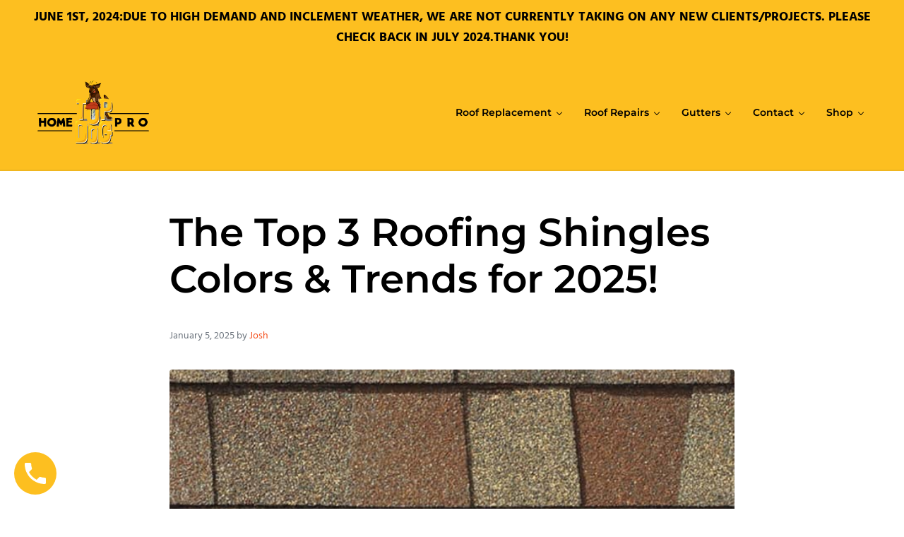

--- FILE ---
content_type: text/html; charset=UTF-8
request_url: https://tdhomepro.com/architectural-roofing-shingles-colors/
body_size: 26645
content:
<!DOCTYPE html>
<html lang="en-US" prefix="og: https://ogp.me/ns#">
<head >
<meta charset="UTF-8" />
<meta name="viewport" content="width=device-width, initial-scale=1" />
<script>window._wca = window._wca || [];</script>

<!-- Search Engine Optimization by Rank Math PRO - https://rankmath.com/ -->
<title>The Top 3 Roofing Shingles Colors &amp; Trends for 2025! - Top Dog Home Pro</title>
<meta name="description" content="Looking for a guide for picking roofing shingle colors? When it comes to picking architectural roofing shingles colors, you have plenty of choices to choose"/>
<meta name="robots" content="follow, index, max-snippet:-1, max-video-preview:-1, max-image-preview:large"/>
<link rel="canonical" href="https://tdhomepro.com/architectural-roofing-shingles-colors/" />
<meta property="og:locale" content="en_US" />
<meta property="og:type" content="article" />
<meta property="og:title" content="The Top 3 Roofing Shingles Colors &amp; Trends for 2025! - Top Dog Home Pro" />
<meta property="og:description" content="Looking for a guide for picking roofing shingle colors? When it comes to picking architectural roofing shingles colors, you have plenty of choices to choose" />
<meta property="og:url" content="https://tdhomepro.com/architectural-roofing-shingles-colors/" />
<meta property="og:site_name" content="Top Dog Home Pro" />
<meta property="article:publisher" content="http://facebook.com/topdoghomepro" />
<meta property="article:section" content="Exterior Remodeling" />
<meta property="og:updated_time" content="2025-03-24T09:27:59-04:00" />
<meta property="og:image" content="https://tdhomepro.com/wp-content/uploads/2023/01/color-guide.png" />
<meta property="og:image:secure_url" content="https://tdhomepro.com/wp-content/uploads/2023/01/color-guide.png" />
<meta property="og:image:width" content="800" />
<meta property="og:image:height" content="600" />
<meta property="og:image:alt" content="roofing shingle colors" />
<meta property="og:image:type" content="image/png" />
<meta name="twitter:card" content="summary_large_image" />
<meta name="twitter:title" content="The Top 3 Roofing Shingles Colors &amp; Trends for 2025! - Top Dog Home Pro" />
<meta name="twitter:description" content="Looking for a guide for picking roofing shingle colors? When it comes to picking architectural roofing shingles colors, you have plenty of choices to choose" />
<meta name="twitter:image" content="https://tdhomepro.com/wp-content/uploads/2023/01/color-guide.png" />
<meta name="twitter:label1" content="Written by" />
<meta name="twitter:data1" content="Josh" />
<meta name="twitter:label2" content="Time to read" />
<meta name="twitter:data2" content="7 minutes" />
<script type="application/ld+json" class="rank-math-schema-pro">{"@context":"https://schema.org","@graph":[{"@type":"Place","@id":"https://tdhomepro.com/#place","geo":{"@type":"GeoCoordinates","latitude":"38.650480","longitude":" -77.246050"},"hasMap":"https://www.google.com/maps/search/?api=1&amp;query=38.650480, -77.246050","address":{"@type":"PostalAddress","streetAddress":"1051-B, Cannons Ct","addressLocality":"Woodbridge","addressRegion":"Virgina","postalCode":"22191","addressCountry":"United States"}},{"@type":["RoofingContractor","Organization"],"@id":"https://tdhomepro.com/#organization","name":"Top Dog Home Pro","url":"https://tdhomepro.com","sameAs":["http://facebook.com/topdoghomepro"],"email":"info@tdhomepro.com","address":{"@type":"PostalAddress","streetAddress":"1051-B, Cannons Ct","addressLocality":"Woodbridge","addressRegion":"Virgina","postalCode":"22191","addressCountry":"United States"},"logo":{"@type":"ImageObject","@id":"https://tdhomepro.com/#logo","url":"https://tdhomepro.com/wp-content/uploads/2018/08/cropped-TD-Main-Logo.png","contentUrl":"https://tdhomepro.com/wp-content/uploads/2018/08/cropped-TD-Main-Logo.png","caption":"Top Dog Home Pro","inLanguage":"en-US","width":"300","height":"150"},"priceRange":"$$","openingHours":["Monday,Tuesday,Wednesday,Thursday,Friday,Saturday 08:00-20:00"],"location":{"@id":"https://tdhomepro.com/#place"},"image":{"@id":"https://tdhomepro.com/#logo"},"telephone":"(866) 826-8347"},{"@type":"WebSite","@id":"https://tdhomepro.com/#website","url":"https://tdhomepro.com","name":"Top Dog Home Pro","alternateName":"TDHP","publisher":{"@id":"https://tdhomepro.com/#organization"},"inLanguage":"en-US"},{"@type":"ImageObject","@id":"https://tdhomepro.com/wp-content/uploads/2023/01/color-guide.png","url":"https://tdhomepro.com/wp-content/uploads/2023/01/color-guide.png","width":"800","height":"600","caption":"roofing shingle colors","inLanguage":"en-US"},{"@type":"BreadcrumbList","@id":"https://tdhomepro.com/architectural-roofing-shingles-colors/#breadcrumb","itemListElement":[{"@type":"ListItem","position":"1","item":{"@id":"https://tdhomepro.com","name":"Home"}},{"@type":"ListItem","position":"2","item":{"@id":"https://tdhomepro.com/architectural-roofing-shingles-colors/","name":"The Top 3 Roofing Shingles Colors &#038; Trends for 2025!"}}]},{"@type":"WebPage","@id":"https://tdhomepro.com/architectural-roofing-shingles-colors/#webpage","url":"https://tdhomepro.com/architectural-roofing-shingles-colors/","name":"The Top 3 Roofing Shingles Colors &amp; Trends for 2025! - Top Dog Home Pro","datePublished":"2025-01-05T07:54:00-05:00","dateModified":"2025-03-24T09:27:59-04:00","isPartOf":{"@id":"https://tdhomepro.com/#website"},"primaryImageOfPage":{"@id":"https://tdhomepro.com/wp-content/uploads/2023/01/color-guide.png"},"inLanguage":"en-US","breadcrumb":{"@id":"https://tdhomepro.com/architectural-roofing-shingles-colors/#breadcrumb"}},{"headline":"The Top 3 Roofing Shingles Colors &amp; Trends for 2025! - Top Dog Home Pro","description":"Looking for a guide for picking roofing shingle colors? When it comes to picking architectural roofing shingles colors, you have plenty of choices to choose","@type":"BlogPosting","name":"The Top 3 Roofing Shingles Colors &amp; Trends for 2025! - Top Dog Home Pro","@id":"https://tdhomepro.com/architectural-roofing-shingles-colors/#schema-25118","isPartOf":{"@id":"https://tdhomepro.com/architectural-roofing-shingles-colors/#webpage"},"publisher":{"@id":"https://tdhomepro.com/#organization"},"image":{"@id":"https://tdhomepro.com/wp-content/uploads/2023/01/color-guide.png"},"inLanguage":"en-US","mainEntityOfPage":{"@id":"https://tdhomepro.com/architectural-roofing-shingles-colors/#webpage"}}]}</script>
<!-- /Rank Math WordPress SEO plugin -->

<link rel='dns-prefetch' href='//stats.wp.com' />
<link rel='dns-prefetch' href='//www.googletagmanager.com' />
<link rel="alternate" type="application/rss+xml" title="Top Dog Home Pro &raquo; Feed" href="https://tdhomepro.com/feed/" />
<link rel="alternate" type="application/rss+xml" title="Top Dog Home Pro &raquo; Comments Feed" href="https://tdhomepro.com/comments/feed/" />
<link rel="preload" class="mai-preload" href="https://tdhomepro.com/wp-content/fonts/hind/5aU69_a8oxmIdGl4BA.woff2" as="font" type="font/woff2" crossorigin />
<link rel="preload" class="mai-preload" href="https://tdhomepro.com/wp-content/fonts/montserrat/JTUHjIg1_i6t8kCHKm4532VJOt5-QNFgpCu173w5aXo.woff2" as="font" type="font/woff2" crossorigin />
<link rel="preload" class="mai-preload" href="https://tdhomepro.com/wp-content/uploads/2018/08/cropped-TD-Main-Logo.png" as="image" />
<link rel="preload" class="mai-preload" href="" imagesrcset="https://tdhomepro.com/wp-content/uploads/2023/01/color-guide-300x225.png 300w, https://tdhomepro.com/wp-content/uploads/2023/01/color-guide-400x300.png 400w, https://tdhomepro.com/wp-content/uploads/2023/01/color-guide-768x576.png 768w, https://tdhomepro.com/wp-content/uploads/2023/01/color-guide.png 800w" imagesizes="(max-width: 800px) 100vw, 800px" as="image" />
<script type="text/javascript">
/* <![CDATA[ */
window._wpemojiSettings = {"baseUrl":"https:\/\/s.w.org\/images\/core\/emoji\/14.0.0\/72x72\/","ext":".png","svgUrl":"https:\/\/s.w.org\/images\/core\/emoji\/14.0.0\/svg\/","svgExt":".svg","source":{"concatemoji":"https:\/\/tdhomepro.com\/wp-includes\/js\/wp-emoji-release.min.js?ver=6.4.7"}};
/*! This file is auto-generated */
!function(i,n){var o,s,e;function c(e){try{var t={supportTests:e,timestamp:(new Date).valueOf()};sessionStorage.setItem(o,JSON.stringify(t))}catch(e){}}function p(e,t,n){e.clearRect(0,0,e.canvas.width,e.canvas.height),e.fillText(t,0,0);var t=new Uint32Array(e.getImageData(0,0,e.canvas.width,e.canvas.height).data),r=(e.clearRect(0,0,e.canvas.width,e.canvas.height),e.fillText(n,0,0),new Uint32Array(e.getImageData(0,0,e.canvas.width,e.canvas.height).data));return t.every(function(e,t){return e===r[t]})}function u(e,t,n){switch(t){case"flag":return n(e,"\ud83c\udff3\ufe0f\u200d\u26a7\ufe0f","\ud83c\udff3\ufe0f\u200b\u26a7\ufe0f")?!1:!n(e,"\ud83c\uddfa\ud83c\uddf3","\ud83c\uddfa\u200b\ud83c\uddf3")&&!n(e,"\ud83c\udff4\udb40\udc67\udb40\udc62\udb40\udc65\udb40\udc6e\udb40\udc67\udb40\udc7f","\ud83c\udff4\u200b\udb40\udc67\u200b\udb40\udc62\u200b\udb40\udc65\u200b\udb40\udc6e\u200b\udb40\udc67\u200b\udb40\udc7f");case"emoji":return!n(e,"\ud83e\udef1\ud83c\udffb\u200d\ud83e\udef2\ud83c\udfff","\ud83e\udef1\ud83c\udffb\u200b\ud83e\udef2\ud83c\udfff")}return!1}function f(e,t,n){var r="undefined"!=typeof WorkerGlobalScope&&self instanceof WorkerGlobalScope?new OffscreenCanvas(300,150):i.createElement("canvas"),a=r.getContext("2d",{willReadFrequently:!0}),o=(a.textBaseline="top",a.font="600 32px Arial",{});return e.forEach(function(e){o[e]=t(a,e,n)}),o}function t(e){var t=i.createElement("script");t.src=e,t.defer=!0,i.head.appendChild(t)}"undefined"!=typeof Promise&&(o="wpEmojiSettingsSupports",s=["flag","emoji"],n.supports={everything:!0,everythingExceptFlag:!0},e=new Promise(function(e){i.addEventListener("DOMContentLoaded",e,{once:!0})}),new Promise(function(t){var n=function(){try{var e=JSON.parse(sessionStorage.getItem(o));if("object"==typeof e&&"number"==typeof e.timestamp&&(new Date).valueOf()<e.timestamp+604800&&"object"==typeof e.supportTests)return e.supportTests}catch(e){}return null}();if(!n){if("undefined"!=typeof Worker&&"undefined"!=typeof OffscreenCanvas&&"undefined"!=typeof URL&&URL.createObjectURL&&"undefined"!=typeof Blob)try{var e="postMessage("+f.toString()+"("+[JSON.stringify(s),u.toString(),p.toString()].join(",")+"));",r=new Blob([e],{type:"text/javascript"}),a=new Worker(URL.createObjectURL(r),{name:"wpTestEmojiSupports"});return void(a.onmessage=function(e){c(n=e.data),a.terminate(),t(n)})}catch(e){}c(n=f(s,u,p))}t(n)}).then(function(e){for(var t in e)n.supports[t]=e[t],n.supports.everything=n.supports.everything&&n.supports[t],"flag"!==t&&(n.supports.everythingExceptFlag=n.supports.everythingExceptFlag&&n.supports[t]);n.supports.everythingExceptFlag=n.supports.everythingExceptFlag&&!n.supports.flag,n.DOMReady=!1,n.readyCallback=function(){n.DOMReady=!0}}).then(function(){return e}).then(function(){var e;n.supports.everything||(n.readyCallback(),(e=n.source||{}).concatemoji?t(e.concatemoji):e.wpemoji&&e.twemoji&&(t(e.twemoji),t(e.wpemoji)))}))}((window,document),window._wpemojiSettings);
/* ]]> */
</script>
<link rel='stylesheet' id='atomic-blocks-fontawesome-css' href='https://tdhomepro.com/wp-content/plugins/atomic-blocks/dist/assets/fontawesome/css/all.min.css?ver=1618243358' type='text/css' media='all' />
<link rel='stylesheet' id='genesis-blocks-style-css-css' href='https://tdhomepro.com/wp-content/plugins/genesis-blocks/dist/style-blocks.build.css?ver=1707841424' type='text/css' media='all' />
<link rel='stylesheet' id='wc-blocks-checkout-style-css' href='https://tdhomepro.com/wp-content/plugins/woocommerce-payments/dist/blocks-checkout.css?ver=1.0' type='text/css' media='all' />
<style id='wp-emoji-styles-inline-css' type='text/css'>

	img.wp-smiley, img.emoji {
		display: inline !important;
		border: none !important;
		box-shadow: none !important;
		height: 1em !important;
		width: 1em !important;
		margin: 0 0.07em !important;
		vertical-align: -0.1em !important;
		background: none !important;
		padding: 0 !important;
	}
</style>
<link rel='stylesheet' id='wp-block-library-css' href='https://tdhomepro.com/wp-includes/css/dist/block-library/style.min.css?ver=6.4.7' type='text/css' media='all' />
<style id='wp-block-library-inline-css' type='text/css'>
.has-text-align-justify{text-align:justify;}
</style>
<link rel='stylesheet' id='wp-call-btn-guten-blocks-style-css' href='https://tdhomepro.com/wp-content/plugins/wp-call-button/assets/block/build/index.css?ver=a1dbfd3fcfcfb0740ca8c4771bbdc4c3' type='text/css' media='all' />
<link rel='stylesheet' id='atomic-blocks-style-css-css' href='https://tdhomepro.com/wp-content/plugins/atomic-blocks/dist/blocks.style.build.css?ver=1618243358' type='text/css' media='all' />
<link rel='stylesheet' id='mediaelement-css' href='https://tdhomepro.com/wp-includes/js/mediaelement/mediaelementplayer-legacy.min.css?ver=4.2.17' type='text/css' media='all' />
<link rel='stylesheet' id='wp-mediaelement-css' href='https://tdhomepro.com/wp-includes/js/mediaelement/wp-mediaelement.min.css?ver=6.4.7' type='text/css' media='all' />
<style id='classic-theme-styles-inline-css' type='text/css'>
/*! This file is auto-generated */
.wp-block-button__link{color:#fff;background-color:#32373c;border-radius:9999px;box-shadow:none;text-decoration:none;padding:calc(.667em + 2px) calc(1.333em + 2px);font-size:1.125em}.wp-block-file__button{background:#32373c;color:#fff;text-decoration:none}
</style>
<link rel='stylesheet' id='simple-banner-style-css' href='https://tdhomepro.com/wp-content/plugins/simple-banner/simple-banner.css?ver=2.17.1' type='text/css' media='all' />
<link rel='stylesheet' id='st-speed-optimization-css' href='https://tdhomepro.com/wp-content/plugins/st-speed-optimization/public/css/st-speed-optimization-public.css?ver=1.0.0' type='text/css' media='all' />
<link rel='stylesheet' id='woocommerce-layout-css' href='https://tdhomepro.com/wp-content/plugins/woocommerce/assets/css/woocommerce-layout.css?ver=8.5.4' type='text/css' media='all' />
<style id='woocommerce-layout-inline-css' type='text/css'>

	.infinite-scroll .woocommerce-pagination {
		display: none;
	}
</style>
<link rel='stylesheet' id='woocommerce-smallscreen-css' href='https://tdhomepro.com/wp-content/plugins/woocommerce/assets/css/woocommerce-smallscreen.css?ver=8.5.4' type='text/css' media='only screen and (max-width: 799px)' />
<style id='woocommerce-inline-inline-css' type='text/css'>
.woocommerce form .form-row .required { visibility: visible; }
</style>
<link rel='stylesheet' id='ez-toc-css' href='https://tdhomepro.com/wp-content/plugins/easy-table-of-contents/assets/css/screen.min.css?ver=2.0.62' type='text/css' media='all' />
<style id='ez-toc-inline-css' type='text/css'>
div#ez-toc-container .ez-toc-title {font-size: 120%;}div#ez-toc-container .ez-toc-title {font-weight: 500;}div#ez-toc-container ul li {font-size: 95%;}div#ez-toc-container ul li {font-weight: 500;}div#ez-toc-container nav ul ul li {font-size: 90%;}div#ez-toc-container {background: #ffc116;border: 1px solid #ddd;}div#ez-toc-container p.ez-toc-title , #ez-toc-container .ez_toc_custom_title_icon , #ez-toc-container .ez_toc_custom_toc_icon {color: #000000;}div#ez-toc-container ul.ez-toc-list a {color: #000000;}div#ez-toc-container ul.ez-toc-list a:hover {color: #c13a1a;}div#ez-toc-container ul.ez-toc-list a:visited {color: #428bca;}
.ez-toc-container-direction {direction: ltr;}.ez-toc-counter ul{counter-reset: item ;}.ez-toc-counter nav ul li a::before {content: counters(item, ".", decimal) ". ";display: inline-block;counter-increment: item;flex-grow: 0;flex-shrink: 0;margin-right: .2em; float: left; }.ez-toc-widget-direction {direction: ltr;}.ez-toc-widget-container ul{counter-reset: item ;}.ez-toc-widget-container nav ul li a::before {content: counters(item, ".", decimal) ". ";display: inline-block;counter-increment: item;flex-grow: 0;flex-shrink: 0;margin-right: .2em; float: left; }
</style>
<link rel='stylesheet' id='grw-public-main-css-css' href='https://tdhomepro.com/wp-content/plugins/widget-google-reviews/assets/css/public-main.css?ver=3.4' type='text/css' media='all' />
<link rel='stylesheet' id='mai-engine-main-css' href='https://tdhomepro.com/wp-content/plugins/mai-engine/assets/css/main.min.css?ver=2.30.2.102420230524' type='text/css' media='all' />
<link rel='stylesheet' id='mai-engine-header-css' href='https://tdhomepro.com/wp-content/plugins/mai-engine/assets/css/header.min.css?ver=2.30.2.102420230524' type='text/css' media='all' />
<link rel='stylesheet' id='mai-engine-blocks-css' href='https://tdhomepro.com/wp-content/plugins/mai-engine/assets/css/blocks.min.css?ver=2.30.2.102420230524' type='text/css' media='all' />
<link rel='stylesheet' id='mai-engine-utilities-css' href='https://tdhomepro.com/wp-content/plugins/mai-engine/assets/css/utilities.min.css?ver=2.30.2.102420230524' type='text/css' media='all' />
<link rel='stylesheet' id='mai-engine-theme-css' href='https://tdhomepro.com/wp-content/plugins/mai-engine/assets/css/themes/success.min.css?ver=2.30.2.102420230524' type='text/css' media='all' />
<link rel='stylesheet' id='mai-engine-desktop-css' href='https://tdhomepro.com/wp-content/plugins/mai-engine/assets/css/desktop.min.css?ver=2.30.2.102420230524' type='text/css' media='only screen and (min-width:1000px)' />
<link rel='stylesheet' id='mai-engine-atomic-blocks-css' href='https://tdhomepro.com/wp-content/plugins/mai-engine/assets/css/atomic-blocks.min.css?ver=2.30.2.102420230524' type='text/css' media='all' />
<link rel='stylesheet' id='mai-engine-woocommerce-global-css' href='https://tdhomepro.com/wp-content/plugins/mai-engine/assets/css/woocommerce-global.min.css?ver=2.30.2.102420230524' type='text/css' media='all' />
<link rel='stylesheet' id='jetpack_css-css' href='https://tdhomepro.com/wp-content/plugins/jetpack/css/jetpack.css?ver=12.7.2' type='text/css' media='all' />
<script type="text/javascript" src="https://tdhomepro.com/wp-includes/js/jquery/jquery.min.js?ver=3.7.1" id="jquery-core-js"></script>
<script type="text/javascript" id="simple-banner-script-js-before">
/* <![CDATA[ */
const simpleBannerScriptParams = {"version":"2.17.1","hide_simple_banner":"no","simple_banner_prepend_element":"body","simple_banner_position":"","header_margin":"","header_padding":"","simple_banner_z_index":"","simple_banner_text":"JUNE 1ST, 2024:DUE TO HIGH DEMAND AND INCLEMENT WEATHER, WE ARE NOT CURRENTLY TAKING ON ANY NEW CLIENTS\/PROJECTS. PLEASE CHECK BACK IN JULY 2024.THANK YOU!","pro_version_enabled":"","disabled_on_current_page":false,"debug_mode":"","id":3445,"disabled_pages_array":[],"is_current_page_a_post":true,"disabled_on_posts":"","simple_banner_disabled_page_paths":"","simple_banner_font_size":"16","simple_banner_color":"#fdbf20","simple_banner_text_color":"#000000","simple_banner_link_color":"#000000","simple_banner_close_color":"","simple_banner_custom_css":"","simple_banner_scrolling_custom_css":"","simple_banner_text_custom_css":"","simple_banner_button_css":"","site_custom_css":"","keep_site_custom_css":"","site_custom_js":"","keep_site_custom_js":"","wp_body_open_enabled":"","wp_body_open":true,"close_button_enabled":"","close_button_expiration":"30","close_button_cookie_set":false,"current_date":{"date":"2026-01-18 02:14:17.758885","timezone_type":3,"timezone":"UTC"},"start_date":{"date":"2026-01-18 02:14:17.758888","timezone_type":3,"timezone":"UTC"},"end_date":{"date":"2026-01-18 02:14:17.758890","timezone_type":3,"timezone":"UTC"},"simple_banner_start_after_date":"","simple_banner_remove_after_date":"","simple_banner_insert_inside_element":""}
/* ]]> */
</script>
<script type="text/javascript" src="https://tdhomepro.com/wp-content/plugins/simple-banner/simple-banner.js?ver=2.17.1" id="simple-banner-script-js"></script>
<script type="text/javascript" src="https://tdhomepro.com/wp-content/plugins/st-speed-optimization/public/js/st-speed-optimization-public.js?ver=1.0.0" id="st-speed-optimization-js"></script>
<script type="text/javascript" src="https://tdhomepro.com/wp-content/plugins/woocommerce/assets/js/jquery-blockui/jquery.blockUI.min.js?ver=2.7.0-wc.8.5.4" id="jquery-blockui-js" defer="defer" data-wp-strategy="defer"></script>
<script type="text/javascript" id="wc-add-to-cart-js-extra">
/* <![CDATA[ */
var wc_add_to_cart_params = {"ajax_url":"\/wp-admin\/admin-ajax.php","wc_ajax_url":"\/?wc-ajax=%%endpoint%%","i18n_view_cart":"View cart","cart_url":"https:\/\/tdhomepro.com\/cart\/","is_cart":"","cart_redirect_after_add":"no"};
/* ]]> */
</script>
<script type="text/javascript" src="https://tdhomepro.com/wp-content/plugins/woocommerce/assets/js/frontend/add-to-cart.min.js?ver=8.5.4" id="wc-add-to-cart-js" defer="defer" data-wp-strategy="defer"></script>
<script type="text/javascript" src="https://tdhomepro.com/wp-content/plugins/woocommerce/assets/js/js-cookie/js.cookie.min.js?ver=2.1.4-wc.8.5.4" id="js-cookie-js" defer="defer" data-wp-strategy="defer"></script>
<script type="text/javascript" id="woocommerce-js-extra">
/* <![CDATA[ */
var woocommerce_params = {"ajax_url":"\/wp-admin\/admin-ajax.php","wc_ajax_url":"\/?wc-ajax=%%endpoint%%"};
/* ]]> */
</script>
<script type="text/javascript" src="https://tdhomepro.com/wp-content/plugins/woocommerce/assets/js/frontend/woocommerce.min.js?ver=8.5.4" id="woocommerce-js" defer="defer" data-wp-strategy="defer"></script>
<script type="text/javascript" defer="defer" src="https://tdhomepro.com/wp-content/plugins/widget-google-reviews/assets/js/public-main.js?ver=3.4" id="grw-public-main-js-js"></script>
<script type="text/javascript" id="WCPAY_ASSETS-js-extra">
/* <![CDATA[ */
var wcpayAssets = {"url":"https:\/\/tdhomepro.com\/wp-content\/plugins\/woocommerce-payments\/dist\/"};
/* ]]> */
</script>
<script defer type="text/javascript" src="https://stats.wp.com/s-202603.js" id="woocommerce-analytics-js"></script>

<!-- Google Analytics snippet added by Site Kit -->
<script type="text/javascript" src="https://www.googletagmanager.com/gtag/js?id=GT-MR5F3FP" id="google_gtagjs-js" async></script>
<script type="text/javascript" id="google_gtagjs-js-after">
/* <![CDATA[ */
window.dataLayer = window.dataLayer || [];function gtag(){dataLayer.push(arguments);}
gtag('set', 'linker', {"domains":["tdhomepro.com"]} );
gtag("js", new Date());
gtag("set", "developer_id.dZTNiMT", true);
gtag("config", "GT-MR5F3FP");
/* ]]> */
</script>

<!-- End Google Analytics snippet added by Site Kit -->
<link rel="https://api.w.org/" href="https://tdhomepro.com/wp-json/" /><link rel="alternate" type="application/json" href="https://tdhomepro.com/wp-json/wp/v2/posts/3445" /><link rel="EditURI" type="application/rsd+xml" title="RSD" href="https://tdhomepro.com/xmlrpc.php?rsd" />
<meta name="generator" content="WordPress 6.4.7" />
<link rel='shortlink' href='https://tdhomepro.com/?p=3445' />
<link rel="alternate" type="application/json+oembed" href="https://tdhomepro.com/wp-json/oembed/1.0/embed?url=https%3A%2F%2Ftdhomepro.com%2Farchitectural-roofing-shingles-colors%2F" />
<link rel="alternate" type="text/xml+oembed" href="https://tdhomepro.com/wp-json/oembed/1.0/embed?url=https%3A%2F%2Ftdhomepro.com%2Farchitectural-roofing-shingles-colors%2F&#038;format=xml" />
<meta name="generator" content="Site Kit by Google 1.118.0" /><style type="text/css">.simple-banner .simple-banner-text{font-size:16;}</style><style type="text/css">.simple-banner{background:#fdbf20;}</style><style type="text/css">.simple-banner .simple-banner-text{color:#000000;}</style><style type="text/css">.simple-banner .simple-banner-text a{color:#000000;}</style><style type="text/css">.simple-banner{z-index: 99999;}</style><style id="simple-banner-site-custom-css-dummy" type="text/css"></style><script id="simple-banner-site-custom-js-dummy" type="text/javascript"></script><!-- This website uses the WP Call Button plugin to generate more leads. --><style type="text/css">.wp-call-button{display: block; position: fixed; text-decoration: none; z-index: 9999999999;width: 60px; height: 60px; border-radius: 50%;/*transform: scale(0.8);*/  left: 20px;  bottom: 20px; background: url( [data-uri] ) center/30px 30px no-repeat #fdbf20 !important;}</style>	<style>img#wpstats{display:none}</style>
			<noscript><style>.woocommerce-product-gallery{ opacity: 1 !important; }</style></noscript>
	
<!-- Google AdSense snippet added by Site Kit -->
<meta name="google-adsense-platform-account" content="ca-host-pub-2644536267352236">
<meta name="google-adsense-platform-domain" content="sitekit.withgoogle.com">
<!-- End Google AdSense snippet added by Site Kit -->

<!-- Google Tag Manager snippet added by Site Kit -->
<script type="text/javascript">
/* <![CDATA[ */

			( function( w, d, s, l, i ) {
				w[l] = w[l] || [];
				w[l].push( {'gtm.start': new Date().getTime(), event: 'gtm.js'} );
				var f = d.getElementsByTagName( s )[0],
					j = d.createElement( s ), dl = l != 'dataLayer' ? '&l=' + l : '';
				j.async = true;
				j.src = 'https://www.googletagmanager.com/gtm.js?id=' + i + dl;
				f.parentNode.insertBefore( j, f );
			} )( window, document, 'script', 'dataLayer', 'GTM-WS6BKNQ' );
			
/* ]]> */
</script>

<!-- End Google Tag Manager snippet added by Site Kit -->
<link rel="icon" href="https://tdhomepro.com/wp-content/uploads/2018/08/cropped-TD-Main-Logo-1-32x32.png" sizes="32x32" />
<link rel="icon" href="https://tdhomepro.com/wp-content/uploads/2018/08/cropped-TD-Main-Logo-1-192x192.png" sizes="192x192" />
<link rel="apple-touch-icon" href="https://tdhomepro.com/wp-content/uploads/2018/08/cropped-TD-Main-Logo-1-180x180.png" />
<meta name="msapplication-TileImage" content="https://tdhomepro.com/wp-content/uploads/2018/08/cropped-TD-Main-Logo-1-270x270.png" />
<style id="mai-inline-styles">.header-stuck,:root{--custom-logo-width:120px;}:root{--breakpoint-xs:400px;--breakpoint-sm:600px;--breakpoint-md:800px;--breakpoint-lg:1000px;--breakpoint-xl:1200px;--title-area-padding-mobile:16px;--header-shrink-offset:70px;--body-font-family:Hind;--body-font-weight:400;--body-font-weight-bold:700;--heading-font-family:Montserrat;--heading-font-weight:600;--heading-font-weight-light:600;--color-black:#000000;--color-white:#ffffff;--color-header:#fdbf20;--color-background:#ffffff;--color-alt:#f6f7f8;--color-body:#6c747d;--color-heading:#000000;--color-link:#f44d19;--color-link-light:#f66b41;--color-link-dark:#d1380a;--color-primary:#fdbf20;--color-primary-light:#fdca49;--color-primary-dark:#e8a702;--color-secondary:#8693a6;--color-secondary-light:#9ea8b7;--color-secondary-dark:#6a7990;--button-color:var(--color-black);--button-secondary-color:var(--color-white);--button-link-url:url('https://tdhomepro.com/wp-content/plugins/mai-icons/icons/svgs/regular/arrow-right.svg');--pagination-next-url:url('https://tdhomepro.com/wp-content/plugins/mai-icons/icons/svgs/regular/arrow-right.svg');--pagination-previous-url:url('https://tdhomepro.com/wp-content/plugins/mai-icons/icons/svgs/regular/arrow-left.svg');--entry-next-url:url('https://tdhomepro.com/wp-content/plugins/mai-icons/icons/svgs/regular/arrow-right.svg');--entry-previous-url:url('https://tdhomepro.com/wp-content/plugins/mai-icons/icons/svgs/regular/arrow-left.svg');--search-url:url('https://tdhomepro.com/wp-content/plugins/mai-icons/icons/svgs/regular/search.svg');--page-header-background:#232c39;--page-header-overlay-opacity:0.5;--page-header-padding-top:10vw;--page-header-padding-bottom:10vw;--page-header-inner-max-width:var(--breakpoint-md);--page-header-justify-content:center;--page-header-text-align:center;}.header-right{--menu-justify-content:flex-end;}.has-black-color{color:var(--color-black) !important;--body-color:var(--color-black);--heading-color:var(--color-black);--caption-color:var(--color-black);--cite-color:var(--color-black);}.has-black-background-color{background-color:var(--color-black) !important;}.has-white-color{color:var(--color-white) !important;--body-color:var(--color-white);--heading-color:var(--color-white);--caption-color:var(--color-white);--cite-color:var(--color-white);}.has-white-background-color{background-color:var(--color-white) !important;}.has-header-color{color:var(--color-header) !important;--body-color:var(--color-header);--heading-color:var(--color-header);--caption-color:var(--color-header);--cite-color:var(--color-header);}.has-header-background-color{background-color:var(--color-header) !important;}.has-background-color{color:var(--color-background) !important;--body-color:var(--color-background);--heading-color:var(--color-background);--caption-color:var(--color-background);--cite-color:var(--color-background);}.has-background-background-color{background-color:var(--color-background) !important;}.has-alt-color{color:var(--color-alt) !important;--body-color:var(--color-alt);--heading-color:var(--color-alt);--caption-color:var(--color-alt);--cite-color:var(--color-alt);}.has-alt-background-color{background-color:var(--color-alt) !important;}.has-body-color{color:var(--color-body) !important;--body-color:var(--color-body);--heading-color:var(--color-body);--caption-color:var(--color-body);--cite-color:var(--color-body);}.has-body-background-color{background-color:var(--color-body) !important;}.has-heading-color{color:var(--color-heading) !important;--body-color:var(--color-heading);--heading-color:var(--color-heading);--caption-color:var(--color-heading);--cite-color:var(--color-heading);}.has-heading-background-color{background-color:var(--color-heading) !important;}.has-link-color{color:var(--color-link) !important;--body-color:var(--color-link);--heading-color:var(--color-link);--caption-color:var(--color-link);--cite-color:var(--color-link);}.has-link-background-color{background-color:var(--color-link) !important;}.has-primary-color{color:var(--color-primary) !important;--body-color:var(--color-primary);--heading-color:var(--color-primary);--caption-color:var(--color-primary);--cite-color:var(--color-primary);}.has-primary-background-color{background-color:var(--color-primary) !important;}.has-secondary-color{color:var(--color-secondary) !important;--body-color:var(--color-secondary);--heading-color:var(--color-secondary);--caption-color:var(--color-secondary);--cite-color:var(--color-secondary);}.has-secondary-background-color{background-color:var(--color-secondary) !important;}@media (min-width: 1000px){:root{--custom-logo-width:180px;--title-area-padding-desktop:36px;}}/* devanagari */
@font-face {
  font-family: 'Hind';
  font-style: normal;
  font-weight: 400;
  font-display: swap;
  src: url(https://tdhomepro.com/wp-content/fonts/hind/5aU69_a8oxmIdGh4BCOz.woff2) format('woff2');
  unicode-range: U+0900-097F, U+1CD0-1CF9, U+200C-200D, U+20A8, U+20B9, U+20F0, U+25CC, U+A830-A839, U+A8E0-A8FF, U+11B00-11B09;
}
/* latin-ext */
@font-face {
  font-family: 'Hind';
  font-style: normal;
  font-weight: 400;
  font-display: swap;
  src: url(https://tdhomepro.com/wp-content/fonts/hind/5aU69_a8oxmIdGd4BCOz.woff2) format('woff2');
  unicode-range: U+0100-02BA, U+02BD-02C5, U+02C7-02CC, U+02CE-02D7, U+02DD-02FF, U+0304, U+0308, U+0329, U+1D00-1DBF, U+1E00-1E9F, U+1EF2-1EFF, U+2020, U+20A0-20AB, U+20AD-20C0, U+2113, U+2C60-2C7F, U+A720-A7FF;
}
/* latin */
@font-face {
  font-family: 'Hind';
  font-style: normal;
  font-weight: 400;
  font-display: swap;
  src: url(https://tdhomepro.com/wp-content/fonts/hind/5aU69_a8oxmIdGl4BA.woff2) format('woff2');
  unicode-range: U+0000-00FF, U+0131, U+0152-0153, U+02BB-02BC, U+02C6, U+02DA, U+02DC, U+0304, U+0308, U+0329, U+2000-206F, U+20AC, U+2122, U+2191, U+2193, U+2212, U+2215, U+FEFF, U+FFFD;
}
/* devanagari */
@font-face {
  font-family: 'Hind';
  font-style: normal;
  font-weight: 700;
  font-display: swap;
  src: url(https://tdhomepro.com/wp-content/fonts/hind/5aU19_a8oxmIfNJdER2SjQpf.woff2) format('woff2');
  unicode-range: U+0900-097F, U+1CD0-1CF9, U+200C-200D, U+20A8, U+20B9, U+20F0, U+25CC, U+A830-A839, U+A8E0-A8FF, U+11B00-11B09;
}
/* latin-ext */
@font-face {
  font-family: 'Hind';
  font-style: normal;
  font-weight: 700;
  font-display: swap;
  src: url(https://tdhomepro.com/wp-content/fonts/hind/5aU19_a8oxmIfNJdERKSjQpf.woff2) format('woff2');
  unicode-range: U+0100-02BA, U+02BD-02C5, U+02C7-02CC, U+02CE-02D7, U+02DD-02FF, U+0304, U+0308, U+0329, U+1D00-1DBF, U+1E00-1E9F, U+1EF2-1EFF, U+2020, U+20A0-20AB, U+20AD-20C0, U+2113, U+2C60-2C7F, U+A720-A7FF;
}
/* latin */
@font-face {
  font-family: 'Hind';
  font-style: normal;
  font-weight: 700;
  font-display: swap;
  src: url(https://tdhomepro.com/wp-content/fonts/hind/5aU19_a8oxmIfNJdERySjQ.woff2) format('woff2');
  unicode-range: U+0000-00FF, U+0131, U+0152-0153, U+02BB-02BC, U+02C6, U+02DA, U+02DC, U+0304, U+0308, U+0329, U+2000-206F, U+20AC, U+2122, U+2191, U+2193, U+2212, U+2215, U+FEFF, U+FFFD;
}/* cyrillic-ext */
@font-face {
  font-family: 'Montserrat';
  font-style: normal;
  font-weight: 600;
  font-display: swap;
  src: url(https://tdhomepro.com/wp-content/fonts/montserrat/JTUHjIg1_i6t8kCHKm4532VJOt5-QNFgpCu173w0aXpsog.woff2) format('woff2');
  unicode-range: U+0460-052F, U+1C80-1C8A, U+20B4, U+2DE0-2DFF, U+A640-A69F, U+FE2E-FE2F;
}
/* cyrillic */
@font-face {
  font-family: 'Montserrat';
  font-style: normal;
  font-weight: 600;
  font-display: swap;
  src: url(https://tdhomepro.com/wp-content/fonts/montserrat/JTUHjIg1_i6t8kCHKm4532VJOt5-QNFgpCu173w9aXpsog.woff2) format('woff2');
  unicode-range: U+0301, U+0400-045F, U+0490-0491, U+04B0-04B1, U+2116;
}
/* vietnamese */
@font-face {
  font-family: 'Montserrat';
  font-style: normal;
  font-weight: 600;
  font-display: swap;
  src: url(https://tdhomepro.com/wp-content/fonts/montserrat/JTUHjIg1_i6t8kCHKm4532VJOt5-QNFgpCu173w2aXpsog.woff2) format('woff2');
  unicode-range: U+0102-0103, U+0110-0111, U+0128-0129, U+0168-0169, U+01A0-01A1, U+01AF-01B0, U+0300-0301, U+0303-0304, U+0308-0309, U+0323, U+0329, U+1EA0-1EF9, U+20AB;
}
/* latin-ext */
@font-face {
  font-family: 'Montserrat';
  font-style: normal;
  font-weight: 600;
  font-display: swap;
  src: url(https://tdhomepro.com/wp-content/fonts/montserrat/JTUHjIg1_i6t8kCHKm4532VJOt5-QNFgpCu173w3aXpsog.woff2) format('woff2');
  unicode-range: U+0100-02BA, U+02BD-02C5, U+02C7-02CC, U+02CE-02D7, U+02DD-02FF, U+0304, U+0308, U+0329, U+1D00-1DBF, U+1E00-1E9F, U+1EF2-1EFF, U+2020, U+20A0-20AB, U+20AD-20C0, U+2113, U+2C60-2C7F, U+A720-A7FF;
}
/* latin */
@font-face {
  font-family: 'Montserrat';
  font-style: normal;
  font-weight: 600;
  font-display: swap;
  src: url(https://tdhomepro.com/wp-content/fonts/montserrat/JTUHjIg1_i6t8kCHKm4532VJOt5-QNFgpCu173w5aXo.woff2) format('woff2');
  unicode-range: U+0000-00FF, U+0131, U+0152-0153, U+02BB-02BC, U+02C6, U+02DA, U+02DC, U+0304, U+0308, U+0329, U+2000-206F, U+20AC, U+2122, U+2191, U+2193, U+2212, U+2215, U+FEFF, U+FFFD;
}/* devanagari */
@font-face {
  font-family: 'Hind';
  font-style: normal;
  font-weight: 400;
  font-display: swap;
  src: url(https://tdhomepro.com/wp-content/fonts/hind/5aU69_a8oxmIdGh4BCOz.woff2) format('woff2');
  unicode-range: U+0900-097F, U+1CD0-1CF9, U+200C-200D, U+20A8, U+20B9, U+20F0, U+25CC, U+A830-A839, U+A8E0-A8FF, U+11B00-11B09;
}
/* latin-ext */
@font-face {
  font-family: 'Hind';
  font-style: normal;
  font-weight: 400;
  font-display: swap;
  src: url(https://tdhomepro.com/wp-content/fonts/hind/5aU69_a8oxmIdGd4BCOz.woff2) format('woff2');
  unicode-range: U+0100-02BA, U+02BD-02C5, U+02C7-02CC, U+02CE-02D7, U+02DD-02FF, U+0304, U+0308, U+0329, U+1D00-1DBF, U+1E00-1E9F, U+1EF2-1EFF, U+2020, U+20A0-20AB, U+20AD-20C0, U+2113, U+2C60-2C7F, U+A720-A7FF;
}
/* latin */
@font-face {
  font-family: 'Hind';
  font-style: normal;
  font-weight: 400;
  font-display: swap;
  src: url(https://tdhomepro.com/wp-content/fonts/hind/5aU69_a8oxmIdGl4BA.woff2) format('woff2');
  unicode-range: U+0000-00FF, U+0131, U+0152-0153, U+02BB-02BC, U+02C6, U+02DA, U+02DC, U+0304, U+0308, U+0329, U+2000-206F, U+20AC, U+2122, U+2191, U+2193, U+2212, U+2215, U+FEFF, U+FFFD;
}
/* devanagari */
@font-face {
  font-family: 'Hind';
  font-style: normal;
  font-weight: 700;
  font-display: swap;
  src: url(https://tdhomepro.com/wp-content/fonts/hind/5aU19_a8oxmIfNJdER2SjQpf.woff2) format('woff2');
  unicode-range: U+0900-097F, U+1CD0-1CF9, U+200C-200D, U+20A8, U+20B9, U+20F0, U+25CC, U+A830-A839, U+A8E0-A8FF, U+11B00-11B09;
}
/* latin-ext */
@font-face {
  font-family: 'Hind';
  font-style: normal;
  font-weight: 700;
  font-display: swap;
  src: url(https://tdhomepro.com/wp-content/fonts/hind/5aU19_a8oxmIfNJdERKSjQpf.woff2) format('woff2');
  unicode-range: U+0100-02BA, U+02BD-02C5, U+02C7-02CC, U+02CE-02D7, U+02DD-02FF, U+0304, U+0308, U+0329, U+1D00-1DBF, U+1E00-1E9F, U+1EF2-1EFF, U+2020, U+20A0-20AB, U+20AD-20C0, U+2113, U+2C60-2C7F, U+A720-A7FF;
}
/* latin */
@font-face {
  font-family: 'Hind';
  font-style: normal;
  font-weight: 700;
  font-display: swap;
  src: url(https://tdhomepro.com/wp-content/fonts/hind/5aU19_a8oxmIfNJdERySjQ.woff2) format('woff2');
  unicode-range: U+0000-00FF, U+0131, U+0152-0153, U+02BB-02BC, U+02C6, U+02DA, U+02DC, U+0304, U+0308, U+0329, U+2000-206F, U+20AC, U+2122, U+2191, U+2193, U+2212, U+2215, U+FEFF, U+FFFD;
}/* cyrillic-ext */
@font-face {
  font-family: 'Montserrat';
  font-style: normal;
  font-weight: 600;
  font-display: swap;
  src: url(https://tdhomepro.com/wp-content/fonts/montserrat/JTUHjIg1_i6t8kCHKm4532VJOt5-QNFgpCu173w0aXpsog.woff2) format('woff2');
  unicode-range: U+0460-052F, U+1C80-1C8A, U+20B4, U+2DE0-2DFF, U+A640-A69F, U+FE2E-FE2F;
}
/* cyrillic */
@font-face {
  font-family: 'Montserrat';
  font-style: normal;
  font-weight: 600;
  font-display: swap;
  src: url(https://tdhomepro.com/wp-content/fonts/montserrat/JTUHjIg1_i6t8kCHKm4532VJOt5-QNFgpCu173w9aXpsog.woff2) format('woff2');
  unicode-range: U+0301, U+0400-045F, U+0490-0491, U+04B0-04B1, U+2116;
}
/* vietnamese */
@font-face {
  font-family: 'Montserrat';
  font-style: normal;
  font-weight: 600;
  font-display: swap;
  src: url(https://tdhomepro.com/wp-content/fonts/montserrat/JTUHjIg1_i6t8kCHKm4532VJOt5-QNFgpCu173w2aXpsog.woff2) format('woff2');
  unicode-range: U+0102-0103, U+0110-0111, U+0128-0129, U+0168-0169, U+01A0-01A1, U+01AF-01B0, U+0300-0301, U+0303-0304, U+0308-0309, U+0323, U+0329, U+1EA0-1EF9, U+20AB;
}
/* latin-ext */
@font-face {
  font-family: 'Montserrat';
  font-style: normal;
  font-weight: 600;
  font-display: swap;
  src: url(https://tdhomepro.com/wp-content/fonts/montserrat/JTUHjIg1_i6t8kCHKm4532VJOt5-QNFgpCu173w3aXpsog.woff2) format('woff2');
  unicode-range: U+0100-02BA, U+02BD-02C5, U+02C7-02CC, U+02CE-02D7, U+02DD-02FF, U+0304, U+0308, U+0329, U+1D00-1DBF, U+1E00-1E9F, U+1EF2-1EFF, U+2020, U+20A0-20AB, U+20AD-20C0, U+2113, U+2C60-2C7F, U+A720-A7FF;
}
/* latin */
@font-face {
  font-family: 'Montserrat';
  font-style: normal;
  font-weight: 600;
  font-display: swap;
  src: url(https://tdhomepro.com/wp-content/fonts/montserrat/JTUHjIg1_i6t8kCHKm4532VJOt5-QNFgpCu173w5aXo.woff2) format('woff2');
  unicode-range: U+0000-00FF, U+0131, U+0152-0153, U+02BB-02BC, U+02C6, U+02DA, U+02DC, U+0304, U+0308, U+0329, U+2000-206F, U+20AC, U+2122, U+2191, U+2193, U+2212, U+2215, U+FEFF, U+FFFD;
}</style></head>
<body class="post-template-default single single-post postid-3445 single-format-standard wp-custom-logo wp-embed-responsive theme-genesis woocommerce-no-js standard-content genesis-breadcrumbs-hidden no-page-header has-sticky-header has-logo-left is-single no-sidebar no-js" itemscope itemtype="https://schema.org/WebPage">		<!-- Google Tag Manager (noscript) snippet added by Site Kit -->
		<noscript>
			<iframe src="https://www.googletagmanager.com/ns.html?id=GTM-WS6BKNQ" height="0" width="0" style="display:none;visibility:hidden"></iframe>
		</noscript>
		<!-- End Google Tag Manager (noscript) snippet added by Site Kit -->
		<script>
//<![CDATA[
(function(){var c = document.body.classList;c.remove('no-js');c.add('js')})();
//]]>
</script><div class="site-container" id="top"><ul class="genesis-skip-link"><li><a href="#genesis-content" class="screen-reader-shortcut"> Skip to main content</a></li><li><a href="#nav-header-right" class="screen-reader-shortcut"> Skip to header right navigation</a></li><li><a href="#site-footer" class="screen-reader-shortcut"> Skip to site footer</a></li></ul><header class="site-header" itemscope itemtype="https://schema.org/WPHeader"><div class="site-header-wrap"><div class="title-area title-area-first"><a href="https://tdhomepro.com/" class="custom-logo-link" rel="home"><img width="300" height="150" src="https://tdhomepro.com/wp-content/uploads/2018/08/cropped-TD-Main-Logo.png" class="custom-logo" alt="Top Dog Home Pro" loading="eager" sizes="(min-width: 1000px) 180px, 120px" decoding="async" /></a><p class="site-title screen-reader-text" itemprop="headline">Top Dog Home Pro</p><p class="site-description screen-reader-text" itemprop="description">Woodbridge &amp; Springfield&#039;s Premier Roofing Company</p></div><div class="header-section-mobile header-right-mobile"><button class="menu-toggle" aria-expanded="false" aria-pressed="false"><span class="menu-toggle-icon"></span><span class="screen-reader-text">Menu</span></button></div><div class="header-section header-right"><nav class="nav-header nav-header-right" id="nav-header-right" aria-label="Header Right" itemscope itemtype="https://schema.org/SiteNavigationElement"><ul id="menu-primary-menu" class="menu genesis-nav-menu"><li class="menu-item menu-item-has-children menu-item-first"><a class="menu-item-link" href="https://tdhomepro.com/roof-replacement-va/" itemprop="url"><span itemprop="name">Roof Replacement</span></a>
<ul class="sub-menu">
	<li class="menu-item"><a class="menu-item-link" href="https://tdhomepro.com/roof-replacement-build/" itemprop="url"><span itemprop="name">Roof Replacement Build &#038; Price</span></a></li>
</ul>
</li>
<li class="menu-item menu-item-has-children"><a class="menu-item-link" href="https://tdhomepro.com/roof-repairs/" itemprop="url"><span itemprop="name">Roof Repairs</span></a>
<ul class="sub-menu">
	<li class="menu-item"><a class="menu-item-link" href="https://tdhomepro.com/roofs-pipe-collar-leak/" itemprop="url"><span itemprop="name">Pipe Collar Leaks</span></a></li>
	<li class="menu-item"><a class="menu-item-link" href="https://tdhomepro.com/where-do-roof-leaks-come-from/" itemprop="url"><span itemprop="name">Roof Leaks Guide</span></a></li>
	<li class="menu-item"><a class="menu-item-link" href="https://tdhomepro.com/satellite-starlink-installation/" itemprop="url"><span itemprop="name">Satellite &#038; Starlink Installation</span></a></li>
</ul>
</li>
<li class="menu-item menu-item-has-children"><a class="menu-item-link" href="https://tdhomepro.com/gutters/" itemprop="url"><span itemprop="name">Gutters</span></a>
<ul class="sub-menu">
	<li class="menu-item"><a class="menu-item-link" href="https://tdhomepro.com/gutter-guards-2/" itemprop="url"><span itemprop="name">Gutter Guards</span></a></li>
	<li class="menu-item"><a class="menu-item-link" href="https://tdhomepro.com/gutter-warranties/" itemprop="url"><span itemprop="name">Gutter Warranties</span></a></li>
</ul>
</li>
<li class="menu-item menu-item-has-children"><a class="menu-item-link" href="https://tdhomepro.com/contact-us/" itemprop="url"><span itemprop="name">Contact</span></a>
<ul class="sub-menu">
	<li class="menu-item current_page_parent"><a class="menu-item-link" href="https://tdhomepro.com/woodbridge-roofing-blog/" itemprop="url"><span itemprop="name">Blog</span></a></li>
	<li class="menu-item"><a class="menu-item-link" href="https://tdhomepro.com/roof-financing/" itemprop="url"><span itemprop="name">Financing Program</span></a></li>
	<li class="menu-item"><a class="menu-item-link" href="https://tdhomepro.com/about-us/" itemprop="url"><span itemprop="name">Our Story</span></a></li>
	<li class="menu-item"><a class="menu-item-link" href="https://tdhomepro.com/roofing-service-areas/" itemprop="url"><span itemprop="name">Service Areas</span></a></li>
</ul>
</li>
<li class="menu-item menu-item-has-children menu-item-last"><a class="menu-item-link" href="https://tdhomepro.com/shop/" itemprop="url"><span itemprop="name">Shop</span></a>
<ul class="sub-menu">
	<li class="menu-item"><a class="menu-item-link" href="https://tdhomepro.com/cart/" itemprop="url"><span itemprop="name">Cart</span></a></li>
	<li class="menu-item"><a class="menu-item-link" href="https://tdhomepro.com/checkout/" itemprop="url"><span itemprop="name">Checkout</span></a></li>
	<li class="menu-item"><a class="menu-item-link" href="https://tdhomepro.com/my-account/" itemprop="url"><span itemprop="name">My account</span></a></li>
</ul>
</li>
</ul></nav></div></div></header><span class="header-spacer"></span><div class="site-inner"><div class="content-sidebar-wrap"><main class="content has-standard-content" id="genesis-content"><article class="entry entry-single no-entry-link has-image type-post category-exterior-remodeling category-home-improvement category-renovation category-woodbridge-roof-replacement category-roof category-shingles" aria-label="The Top 3 Roofing Shingles Colors &#038; Trends for 2025!" itemscope itemtype="https://schema.org/CreativeWork"><div class="entry-wrap entry-wrap-single"><h1 class="entry-title entry-title-single" itemprop="headline">The Top 3 Roofing Shingles Colors &#038; Trends for 2025!</h1>
<div class="entry-meta entry-meta-before-content"><time class="entry-time" itemprop="datePublished" datetime="2025-01-05T07:54:00-05:00">January 5, 2025</time> <span class="entry-author" itemprop="author" itemscope itemtype="https://schema.org/Person">by <a href="https://tdhomepro.com/author/josh-hastings/" class="entry-author-link" rel="author" itemprop="url"><span class="entry-author-name" itemprop="name">Josh</span></a></span></div><figure class="entry-image-link entry-image-single"><img width="400" height="300" src="https://tdhomepro.com/wp-content/uploads/2023/01/color-guide-400x300.png" class="entry-image size-landscape-sm" alt="roofing shingle colors" decoding="async" fetchpriority="high" srcset="https://tdhomepro.com/wp-content/uploads/2023/01/color-guide-300x225.png 300w, https://tdhomepro.com/wp-content/uploads/2023/01/color-guide-400x300.png 400w, https://tdhomepro.com/wp-content/uploads/2023/01/color-guide-768x576.png 768w, https://tdhomepro.com/wp-content/uploads/2023/01/color-guide.png 800w" sizes="(max-width:599px) 599px, (min-width:600px) and (max-width: 799px) 799px, (min-width:800px) and (max-width: 999px) 999px, (min-width:1000px) 1200px" /></figure><div class="entry-content entry-content-single" itemprop="text">
<p><strong>Are you looking for the most popular architectural roofing shingles colors for the New Year?</strong></p>



<p>When it comes to getting a new roof, we recognize the importance of picking the right color of shingles. We also understand that sometimes this can be a tough decision as trends change seemingly overnight!</p>



<p>You might even be asking yourself some shingle color-related questions like:</p>



<ul>
<li><em>Do I stick with the traditional black shingles or consider using a lighter color?</em></li>



<li><em>What are the neighbors doing, and will these new shingles match my siding?</em></li>



<li><em>What about the cost? Are <a href="https://tdhomepro.com/how-to-tell-if-you-need-a-new-roof/">new shingles</a> going to be expensive?</em></li>
</ul>



<p>Choosing the right shingle color is a big decision, so we created this article to answer your questions and to help you decide on the best shingle color for your home!</p>



<h2 class="wp-block-heading"><span class="ez-toc-section" id="Most_Popular_Architectural_Roofing_Shingles_Colors_Trends"></span>Most Popular Architectural Roofing Shingles Colors &amp; Trends:<span class="ez-toc-section-end"></span></h2><div id="ez-toc-container" class="ez-toc-v2_0_62 counter-hierarchy ez-toc-counter ez-toc-custom ez-toc-container-direction">
<div class="ez-toc-title-container">
<p class="ez-toc-title " >Table of Contents</p>
<span class="ez-toc-title-toggle"><a href="#" class="ez-toc-pull-right ez-toc-btn ez-toc-btn-xs ez-toc-btn-default ez-toc-toggle" aria-label="Toggle Table of Content"><span class="ez-toc-js-icon-con"><span class=""><span class="eztoc-hide" style="display:none;">Toggle</span><span class="ez-toc-icon-toggle-span"><svg style="fill: #000000;color:#000000" xmlns="http://www.w3.org/2000/svg" class="list-377408" width="20px" height="20px" viewBox="0 0 24 24" fill="none"><path d="M6 6H4v2h2V6zm14 0H8v2h12V6zM4 11h2v2H4v-2zm16 0H8v2h12v-2zM4 16h2v2H4v-2zm16 0H8v2h12v-2z" fill="currentColor"></path></svg><svg style="fill: #000000;color:#000000" class="arrow-unsorted-368013" xmlns="http://www.w3.org/2000/svg" width="10px" height="10px" viewBox="0 0 24 24" version="1.2" baseProfile="tiny"><path d="M18.2 9.3l-6.2-6.3-6.2 6.3c-.2.2-.3.4-.3.7s.1.5.3.7c.2.2.4.3.7.3h11c.3 0 .5-.1.7-.3.2-.2.3-.5.3-.7s-.1-.5-.3-.7zM5.8 14.7l6.2 6.3 6.2-6.3c.2-.2.3-.5.3-.7s-.1-.5-.3-.7c-.2-.2-.4-.3-.7-.3h-11c-.3 0-.5.1-.7.3-.2.2-.3.5-.3.7s.1.5.3.7z"/></svg></span></span></span></a></span></div>
<nav><ul class='ez-toc-list ez-toc-list-level-1 ' ><li class='ez-toc-page-1 ez-toc-heading-level-2'><a class="ez-toc-link ez-toc-heading-1" href="#Most_Popular_Architectural_Roofing_Shingles_Colors_Trends" title="Most Popular Architectural Roofing Shingles Colors &amp; Trends:">Most Popular Architectural Roofing Shingles Colors &amp; Trends:</a></li><li class='ez-toc-page-1 ez-toc-heading-level-2'><a class="ez-toc-link ez-toc-heading-2" href="#How_to_pick_shingles" title="How to pick shingles:">How to pick shingles:</a></li><li class='ez-toc-page-1 ez-toc-heading-level-2'><a class="ez-toc-link ez-toc-heading-3" href="#Types_of_Shingles" title="Types of Shingles">Types of Shingles</a></li><li class='ez-toc-page-1 ez-toc-heading-level-2'><a class="ez-toc-link ez-toc-heading-4" href="#Roofing_Shingle_Color_Info" title="Roofing Shingle Color Info:">Roofing Shingle Color Info:</a></li><li class='ez-toc-page-1 ez-toc-heading-level-2'><a class="ez-toc-link ez-toc-heading-5" href="#The_Verdict_%E2%80%93" title="The Verdict &#8211;">The Verdict &#8211;</a></li></ul></nav></div>




<p>The most popular shingle colors for 2025 depend on what type of curb appeal you decide looks best on your home.</p>



<p>How you choose a roof color boils down to the color of your shingles that match your siding/home. Generally, most homeowners want to pick a roof color that complements their siding.</p>



<h3 class="wp-block-heading">Neutral Tones</h3>



<figure class="wp-block-image is-resized"><img decoding="async" src="https://images.surferseo.art/7221f797-c693-4ac0-ba80-38d63dd7c097.png" alt="architectural shingle colors neutral tone" style="width:550px;height:278px"/></figure>



<p>Neutral-tone shingles sound boring but ask any roofing contractor, and they will tell you how popular they are becoming. The beauty is in how each blend of colors accents one another, like in the photo above. The colors range from light to dark to give it a unique appeal over some of the classic looks.</p>



<h3 class="wp-block-heading">Black (The Classic)</h3>



<figure class="wp-block-image is-resized"><img decoding="async" src="https://images.surferseo.art/dee89d66-edb8-42f3-bb5e-dce0312df4b3.png" alt="classic black shingles color" style="width:572px;height:325px"/></figure>



<p>Thanks to the modern home look, a deep black shingle is trending and gaining more popularity. With the clean look often paired with black <a href="https://tdhomepro.com/rain-gutters-101/">gutters</a>, many homeowners replacing their roofs opt to go with a black shingle! It is one of the most popular roof shingles by far heading into 2023!</p>



<h3 class="wp-block-heading">Earth Tones</h3>



<figure class="wp-block-image is-resized"><img decoding="async" src="https://images.surferseo.art/8f850cfe-03fb-4e49-be12-4661b4d54848.png" alt="harvest blend shingle color" style="width:567px;height:327px"/></figure>



<p>Earth tones utilize a combination of browns to make your roof look natural and complement the exterior of your home. The variation of shades really makes these shingles stand out and because of this, many owners are picking these!</p>



<h2 class="wp-block-heading"><span class="ez-toc-section" id="How_to_pick_shingles"></span>How to pick shingles:<span class="ez-toc-section-end"></span></h2>



<p>Shingles are meant to stand out but also complement the siding/exterior of your home. A classic look that matches trends in your location might be a safe bet, but you could also elect to use a bolder color. Here are a few questions to answer before picking shingles!</p>



<h3 class="wp-block-heading">1. What are the current trends in your neighborhood?</h3>



<p>Styles and trends change fast. Two decades ago, many homes had black asphalt shingles, and that was what contractors offered.</p>



<p>Today, you can pick from dozens of roofing colors and create the color palette of your choice (think white house, black gutters, and black roof!). Beauty matters, but so does matching the trends in your neighborhood.</p>



<p>If everyone has black shingles and you decide to get brown shingles, this could make your home stand out in the wrong way. Be sure always to consider what the trends are around you before making your pick!</p>



<h3 class="wp-block-heading">2. Will the shingles match well with your siding?</h3>



<figure class="wp-block-image size-large"><img decoding="async" width="535" height="402" src="https://tdhomepro.com/wp-content/uploads/2023/01/image.png" alt="cetainteed shingle colors" class="wp-image-3463" srcset="https://tdhomepro.com/wp-content/uploads/2023/01/image-300x225.png 300w, https://tdhomepro.com/wp-content/uploads/2023/01/image-400x300.png 400w, https://tdhomepro.com/wp-content/uploads/2023/01/image.png 535w" sizes="(max-width: 535px) 100vw, 535px" /></figure>



<p>You might love one shingle color, but it might not be your best bet if your siding doesn&#8217;t go well with said color.</p>



<p>Additionally, some HOAs have rules and regulations about shingle and siding color combinations to prevent someone from picking the wrong colors. Be sure to look at a few shingle color samples and check with your HOA before picking a shingle color.</p>



<h4 class="wp-block-heading"><strong>Siding &amp; Shingle Color Combinations:</strong></h4>



<p>Below are suggestions for matching your siding/fiber cement siding with the right shingles!</p>



<ol>
<li><strong>White Siding</strong> = The upside to white siding is you can choose from any shingle color. Of course, black shingles or any other traditional color works, but you can also use reds or greens.</li>



<li><strong>Tan Siding</strong> = You will notice a trend of picking shingles that contrast with your home&#8217;s siding, which is the same for tan siding. Black, dark gray, or dark brown often are the top picks!</li>



<li><strong>Blue Siding</strong> = One of the more popular siding picks with new homes, blue siding pairs well with dark shingles, including black, gray, and even dark brown.</li>



<li><strong>Red Siding</strong> = Dark shingles. It is easy to remember, but red siding looks best with the contrast of a dark shingle such as black. We recommend avoiding a gray or brown shingle if you have red siding.</li>



<li><strong>Brown Siding</strong> = A home with brown siding can be tricky to match roofing shingles. Most homeowners will want to use a brown shingle, but the contrast and texture matter.</li>



<li><strong>Gray Siding</strong> = More and more homeowners are electing to use gray siding, which means a darker shingle color is the best bet. Black or dark look great, but browns and light grays don&#8217;t look so well due to a lack of contrast.</li>



<li><strong>Natural Wood </strong>= Dark shingles such as black or dark brown look excellent with natural wood-colored homes. Some people in mountainous areas might use a green roof or even match the shingles to their home&#8217;s exterior.</li>
</ol>



<h3 class="wp-block-heading">3. Will the texture of your home&#8217;s exterior impact the color you pick?</h3>



<p>In a second, we will share the most common types of shingles, but a solid roofing contractor will always share with you the importance of texture and design. Architectural roofing shingles are the best for adding extra dimension/texture.</p>



<p>The type of exterior you have can matter. However, most new roofs use architectural shingles vs. three-tab shingles.</p>



<h2 class="wp-block-heading has-text-align-center"><span class="ez-toc-section" id="Types_of_Shingles"></span>Types of Shingles<span class="ez-toc-section-end"></span></h2>


<div class="wp-block-image">
<figure class="aligncenter size-large is-resized"><img decoding="async" width="1000" height="500" src="https://tdhomepro.com/wp-content/uploads/2020/12/roofing-shingles-101.jpg" alt="roofing shingles" class="wp-image-1906" style="width:562px;height:281px" srcset="https://tdhomepro.com/wp-content/uploads/2020/12/roofing-shingles-101-300x150.jpg 300w, https://tdhomepro.com/wp-content/uploads/2020/12/roofing-shingles-101-450x225.jpg 450w, https://tdhomepro.com/wp-content/uploads/2020/12/roofing-shingles-101-705x353.jpg 705w, https://tdhomepro.com/wp-content/uploads/2020/12/roofing-shingles-101-768x384.jpg 768w, https://tdhomepro.com/wp-content/uploads/2020/12/roofing-shingles-101.jpg 1000w" sizes="(max-width: 1000px) 100vw, 1000px" /></figure></div>


<p>What you might not know is that there are not just a variety of shingle colors but also various <a href="https://tdhomepro.com/roofing-materials/">shingle materials. </a>The type of shingle you pick can dictate which color choices you have!</p>



<h3 class="wp-block-heading">Three-tab shingles:</h3>



<p>When most people think of shingles, they think of flat, three-tab shingles. The classic rectangular look has a variety of colors to pick from but lacks the style, durability, and feel that professional architectural roofing shingles give!</p>



<h3 class="wp-block-heading">Architectural roofing shingles</h3>



<p>Architectural roofing shingles are thicker and more durable but offer a wide selection of colors! Since they are composed of fiberglass and asphalt laminated, combining granules can give a new dimension of look that three-tab shingles cannot offer.</p>



<p>The beauty of architectural roofing shingles is the look they can create. Unlike their three-tab counterpart, the blend of colors makes architectural roofing shingles look better. Three-tab shingles are the same color and can offer no variation. You can use architectural shingles to match your gutters, <a href="https://honestviewwindows.com/types-of-windows/" target="_blank" rel="noreferrer noopener">new windows</a>, and more to give an older home a completely new look. </p>



<h3 class="wp-block-heading">Cedar &amp; Other shingles</h3>



<p>Some homeowners might want to go with cedar shakes for wood shingles. These are more expensive and not as durable as asphalt shingles. Most people who use cedar shake shingles cannot provide many benefits besides aesthetics.</p>



<p>Of all the products on the market, most contractors will avoid cedar shakes simply because of their durability issues, installation problems, and lack of style diversity.</p>



<h2 class="wp-block-heading"><span class="ez-toc-section" id="Roofing_Shingle_Color_Info"></span>Roofing Shingle Color Info:<span class="ez-toc-section-end"></span></h2>



<p>You figured out which shingle colors should work with your home&#8217;s siding<span style="margin: 0px; padding: 0px;"> and peaked at neighborhood trends. </span><strong><span style="margin: 0px; padding: 0px;">Now, you need</span> to pick a color.</strong></p>



<p>However, before you pick a color for your roof shingles, the color you decide to go with could vary based on the following:</p>



<ul>
<li>The shingle manufacturer</li>



<li>Availability of shingle color varieties</li>



<li>What <a href="https://savannahroofingexperts.com/" target="_blank" rel="noreferrer noopener">roofing company</a> installs your shingles</li>
</ul>



<p>CertainTeed, GAF, and Owens Corning are the primary asphalt shingle manufacturers. Each offers a variety of three-tab and architectural roofing shingles with various color options.</p>



<p>Thanks to architectural shingles, the days of picking from black, brown, and gray are over. Check out <a href="https://www.certainteed.com/resources/Landmark-Series-Brochure-NE-2201-ctr-e.pdf" target="_blank" rel="noreferrer noopener">their guide here</a> to learn more about the colors of CertainTeed&#8217;s Landmark Pro shingles.</p>



<h4 class="wp-block-heading">Architectural Roofing Shingle Manufacturer Color Guides:</h4>



<ul>
<li>CertainTeed Landmark Pro = <a target="_blank" rel="noreferrer noopener" href="https://www.certainteed.com/resources/Landmark-Series-Brochure-NE-2201-ctr-e.pdf">Color Guide</a></li>



<li>GAF Timberline HDZ = <a target="_blank" rel="noreferrer noopener" href="https://www.gaf.com/en-us/products/timberline-hdz">Color Guide</a></li>



<li>Owens Corning = <a target="_blank" rel="noreferrer noopener" href="https://www.owenscorning.com/en-us/roofing/shingles">Color Guide</a></li>
</ul>



<h2 class="wp-block-heading"><span class="ez-toc-section" id="The_Verdict_%E2%80%93"></span>The Verdict &#8211;<span class="ez-toc-section-end"></span></h2>



<p>Most people will choose their new shingles based on three factors:</p>



<ol>
<li>The <a href="https://topshelfheating.com/ac-replacement-cost-boise/" target="_blank" rel="noreferrer noopener">cost</a></li>



<li>Color</li>



<li>Durability</li>
</ol>



<p>If we were to throw in a fourth factor, it would be the product and labor warranty (which you can read about here). For planning purposes, we recommend you start with your budget but not let price be the only determining factor.</p>



<p>A square of shingles can cost anywhere from $300 on the very cheap end to $700, and most single-family homes will need 15+ square (enough to cover about 1500 square feet). You can <a href="https://tdhomepro.com/contact/">ask your contractor</a> or read <a href="https://tdhomepro.com/roof-replacement-build/">our pricing shingle guide here</a> to learn more about pricing.</p>



<p>When in doubt, stick with the classics and neutral tones and ensure that you like those roof shingles if you go with gray, blue, green, or red! We hope you learned enough about the components of picking a roofing shingle!</p>



<div class="wp-block-group"><div class="wp-block-group__inner-container is-layout-flow wp-block-group-is-layout-flow">
<h4 class="has-text-align-center wp-block-heading"><strong>Related Roofing &amp; Gutter Information: </strong></h4>



<div class="wp-block-columns is-layout-flex wp-container-core-columns-layout-1 wp-block-columns-is-layout-flex">
<div class="wp-block-column is-layout-flow wp-block-column-is-layout-flow">
<ul><li><a href="https://tdhomepro.com/roofing-materials/">Roofing Materials</a></li><li><a href="https://tdhomepro.com/roof-decking/">Roofing Decking</a></li><li><a href="https://tdhomepro.com/roof-replacement-build/">Build a New Roof</a></li><li><a href="https://tdhomepro.com/best-gutter-guards/">Best Guards Ranked</a></li><li><a href="https://tdhomepro.com/gutters/">New Gutter Info</a></li></ul>


</div>



<div class="wp-block-column is-layout-flow wp-block-column-is-layout-flow">
<ul><li><a href="https://tdhomepro.com/roof-inspections/">Roof Inspections</a></li><li><a href="https://tdhomepro.com/what-do-gutters/">What Do Gutters Do</a></li><li><a href="https://tdhomepro.com/product-spotlight-raindrop-gutter-guards/">Raindrop Gutter Guard Spotlight</a></li><li><a href="https://tdhomepro.com/types-of-shingles/">Types of Shingles</a></li><li><a href="https://tdhomepro.com/gutter-warranties/">Gutter Warranties</a></li></ul>
</div>
</div>
</div></div>
</div><div class="entry-meta entry-meta-after-content"><span class="entry-terms entry-terms-category">Category: <a href="https://tdhomepro.com/category/exterior-remodeling/" rel="tag">Exterior Remodeling</a>, <a href="https://tdhomepro.com/category/home-improvement/" rel="tag">Home Improvement</a>, <a href="https://tdhomepro.com/category/renovation/" rel="tag">Renovation</a>, <a href="https://tdhomepro.com/category/woodbridge-roof-replacement/" rel="tag">Roof Replacement</a>, <a href="https://tdhomepro.com/category/roof/" rel="tag">Roofing</a>, <a href="https://tdhomepro.com/category/shingles/" rel="tag">Shingles</a></span></div></div><section class="author-box" itemprop="author" itemscope itemtype="https://schema.org/Person"><img alt='' src='https://secure.gravatar.com/avatar/6c25290e9f0713db746e7aa873eae691?s=80&#038;d=mm&#038;r=g' srcset='https://secure.gravatar.com/avatar/6c25290e9f0713db746e7aa873eae691?s=160&#038;d=mm&#038;r=g 2x' class='avatar avatar-80 photo' height='80' width='80' loading='lazy' decoding='async'/></p>
<h4 class="author-box-title">About <span itemprop="name">Josh</span></h4>
<div class="author-box-content" itemprop="description">
<p>Josh has been working with Top Dog Home Pro since 2018 in the marketing and sales department. Josh loves working in a customer-facing role as an estimator for Top Dog in addition to everything related to the online presence.  Josh and Luke have been friends since 2001 and were college roommates at WVU! He has a chocolate lab named Morgan, two boys, and his wife his a physical therapist.</p>
</div>
</section>
<div class="adjacent-entry-pagination pagination"><div class="pagination-previous"><a href="https://tdhomepro.com/ranch-style-home-window-replacement/" rel="prev" class="adjacent-entry-link"><span class="screen-reader-text">Previous Post:</span><span class="adjacent-entry-link-inner"><img width="80" height="53" src="https://tdhomepro.com/wp-content/uploads/2018/08/bungalow-house-exterior_4460x4460.jpg" class="adjacent-entry-image" alt="" loading="lazy" decoding="async">Ranch Style Home Window Replacement</span></a>
</div><div class="pagination-next"><a href="https://tdhomepro.com/how-to-find-a-roof-leak/" rel="next" class="adjacent-entry-link"><span class="screen-reader-text">Next Post:</span><span class="adjacent-entry-link-inner">How to Find a Roof Leak in 7 Steps | Leak Detection<img width="80" height="80" src="https://tdhomepro.com/wp-content/uploads/2024/02/Leak-Detection-Roofers-80x80.jpg" class="adjacent-entry-image" alt="how to find a roof leak" loading="lazy" decoding="async"></span></a>
</div></div></article></main></div>
<script nitro-exclude>
    document.cookie = 'nitroCachedPage=' + (!window.NITROPACK_STATE ? '0' : '1') + '; path=/; SameSite=Lax';
</script></div><footer class="site-footer" id="site-footer" itemscope itemtype="https://schema.org/WPFooter">
<div style="" class="wp-block-cover alignfull has-parallax has-lg-padding-bottom has-lg-padding-top has-lg-padding-top has-lg-padding-bottom"><span aria-hidden="true" class="wp-block-cover__background has-black-background-color has-background-dim-70 has-background-dim"></span><div role="img" class="wp-block-cover__image-background wp-image-1198 has-parallax" style="--background-image-sm:url(https://tdhomepro.com/wp-content/uploads/2019/09/roofing2-300x150.jpg);--background-image-md:url(https://tdhomepro.com/wp-content/uploads/2019/09/roofing2.jpg);--background-image-lg:url(https://tdhomepro.com/wp-content/uploads/2019/09/roofing2.jpg);background-position:50% 50%"></div><div class="wp-block-cover__inner-container is-layout-flow wp-block-cover-is-layout-flow">
<div class="wp-block-columns is-layout-flex wp-container-core-columns-layout-3 wp-block-columns-is-layout-flex">
<div class="wp-block-column is-vertically-aligned-center is-layout-flow wp-block-column-is-layout-flow">
<h2 class="wp-block-heading">Let&#8217;s get you the roof &amp; gutters you love, Virginia! </h2>



<p class="has-header-color has-text-color">Reach out to us or call today to get a hassle-free roofing estimate. We proudly serve Prince William County, Fairfax County, Stafford County, and more!</p>
</div>



<div class="wp-block-column is-layout-flow wp-block-column-is-layout-flow">
<div class="wp-block-group is-layout-constrained wp-block-group-is-layout-constrained"><div class="wp-block-group__inner-container">
<ul>
<li class="has-md-font-size"><a href="https://tdhomepro.com/roofing-alexandria-va/" data-type="page" data-id="4298">Alexandria</a></li>



<li class="has-md-font-size"><a href="https://tdhomepro.com/wp-content/uploads/2023/10/Burke-VA.jpg" data-type="attachment" data-id="4193">Burke</a></li>



<li class="has-md-font-size"><a href="https://tdhomepro.com/roof-replacement-va/fairfax-roof-replacement/" data-type="page" data-id="3943">Fairfax</a></li>



<li class="has-md-font-size"><a href="https://tdhomepro.com/roofing-gainesville-va/" data-type="page" data-id="4287">Gainesville</a></li>



<li class="has-md-font-size"><a href="https://tdhomepro.com/roof-replacement-va/springfield-va-roof-replacement/" data-type="page" data-id="3935">Springfield</a></li>



<li class="has-md-font-size"><a href="https://tdhomepro.com/roofing-woodbridge-va/" data-type="page" data-id="4020">Woodbridge</a></li>



<li class="has-md-font-size"><a href="https://tdhomepro.com/roofing-service-areas/" data-type="page" data-id="1555">See all Service Areas Here</a></li>
</ul>
</div></div>
</div>
</div>



<div style="height:55px" aria-hidden="true" class="wp-block-spacer"></div>



<div class="wp-block-buttons is-content-justification-center is-layout-flex wp-container-core-buttons-layout-1 wp-block-buttons-is-layout-flex">
<div class="wp-block-button has-custom-font-size has-xl-font-size"><a class="wp-block-button__link button wp-element-button" href="https://tdhomepro.com/contact-us/">Free Quote &#9745;&#65039;</a></div>



<div class="wp-block-button has-custom-font-size has-xl-font-size"><a class="wp-block-button__link button wp-element-button" href="tel:866-826-8347">Call Now &#128241;</a></div>
</div>



<p class="has-sm-font-size"><a href="https://www.google.com/maps/place/Top+Dog+Home+Pro/@38.6504976,-77.2485793,17z/data=!3m1!4b1!4m6!3m5!1s0x89b656e1812083c1:0x66d465a907e1af72!8m2!3d38.6504934!4d-77.2460044!16s%2Fg%2F11cm17hx85?entry=ttu" target="_blank" rel="noreferrer noopener">Find us on Google Maps!</a></p>
</div></div>


<div class="wp-block-group alignfull has-lg-padding-top has-lg-padding-bottom has-background-color has-header-background-color has-text-color has-background is-layout-flow wp-block-group-is-layout-flow has-light-background has-lg-padding-top has-lg-padding-bottom"><div class="wp-block-group__inner-container">
<div class="wp-block-columns is-layout-flex wp-container-core-columns-layout-4 wp-block-columns-is-layout-flex">
<div class="wp-block-column is-layout-flow wp-block-column-is-layout-flow">
<h3 class="has-text-align-left has-black-color has-text-color wp-block-heading">Social</h3>



<div style="height:20px" aria-hidden="true" class="wp-block-spacer"></div>



<ul class="wp-block-social-links is-style-no-background is-layout-flex wp-block-social-links-is-layout-flex"><li class="wp-social-link wp-social-link-facebook  wp-block-social-link"><a href="https://www.facebook.com/topdoghomepro/" class="wp-block-social-link-anchor"><svg width="24" height="24" viewbox="0 0 24 24" version="1.1" xmlns="http://www.w3.org/2000/svg" aria-hidden="true" focusable="false"><path d="M12 2C6.5 2 2 6.5 2 12c0 5 3.7 9.1 8.4 9.9v-7H7.9V12h2.5V9.8c0-2.5 1.5-3.9 3.8-3.9 1.1 0 2.2.2 2.2.2v2.5h-1.3c-1.2 0-1.6.8-1.6 1.6V12h2.8l-.4 2.9h-2.3v7C18.3 21.1 22 17 22 12c0-5.5-4.5-10-10-10z"></path></svg><span class="wp-block-social-link-label screen-reader-text">Facebook</span></a></li>

<li class="wp-social-link wp-social-link-instagram  wp-block-social-link"><a href="https://www.instagram.com/topdoghomepro/?hl=en" class="wp-block-social-link-anchor"><svg width="24" height="24" viewbox="0 0 24 24" version="1.1" xmlns="http://www.w3.org/2000/svg" aria-hidden="true" focusable="false"><path d="M12,4.622c2.403,0,2.688,0.009,3.637,0.052c0.877,0.04,1.354,0.187,1.671,0.31c0.42,0.163,0.72,0.358,1.035,0.673 c0.315,0.315,0.51,0.615,0.673,1.035c0.123,0.317,0.27,0.794,0.31,1.671c0.043,0.949,0.052,1.234,0.052,3.637 s-0.009,2.688-0.052,3.637c-0.04,0.877-0.187,1.354-0.31,1.671c-0.163,0.42-0.358,0.72-0.673,1.035 c-0.315,0.315-0.615,0.51-1.035,0.673c-0.317,0.123-0.794,0.27-1.671,0.31c-0.949,0.043-1.233,0.052-3.637,0.052 s-2.688-0.009-3.637-0.052c-0.877-0.04-1.354-0.187-1.671-0.31c-0.42-0.163-0.72-0.358-1.035-0.673 c-0.315-0.315-0.51-0.615-0.673-1.035c-0.123-0.317-0.27-0.794-0.31-1.671C4.631,14.688,4.622,14.403,4.622,12 s0.009-2.688,0.052-3.637c0.04-0.877,0.187-1.354,0.31-1.671c0.163-0.42,0.358-0.72,0.673-1.035 c0.315-0.315,0.615-0.51,1.035-0.673c0.317-0.123,0.794-0.27,1.671-0.31C9.312,4.631,9.597,4.622,12,4.622 M12,3 C9.556,3,9.249,3.01,8.289,3.054C7.331,3.098,6.677,3.25,6.105,3.472C5.513,3.702,5.011,4.01,4.511,4.511 c-0.5,0.5-0.808,1.002-1.038,1.594C3.25,6.677,3.098,7.331,3.054,8.289C3.01,9.249,3,9.556,3,12c0,2.444,0.01,2.751,0.054,3.711 c0.044,0.958,0.196,1.612,0.418,2.185c0.23,0.592,0.538,1.094,1.038,1.594c0.5,0.5,1.002,0.808,1.594,1.038 c0.572,0.222,1.227,0.375,2.185,0.418C9.249,20.99,9.556,21,12,21s2.751-0.01,3.711-0.054c0.958-0.044,1.612-0.196,2.185-0.418 c0.592-0.23,1.094-0.538,1.594-1.038c0.5-0.5,0.808-1.002,1.038-1.594c0.222-0.572,0.375-1.227,0.418-2.185 C20.99,14.751,21,14.444,21,12s-0.01-2.751-0.054-3.711c-0.044-0.958-0.196-1.612-0.418-2.185c-0.23-0.592-0.538-1.094-1.038-1.594 c-0.5-0.5-1.002-0.808-1.594-1.038c-0.572-0.222-1.227-0.375-2.185-0.418C14.751,3.01,14.444,3,12,3L12,3z M12,7.378 c-2.552,0-4.622,2.069-4.622,4.622S9.448,16.622,12,16.622s4.622-2.069,4.622-4.622S14.552,7.378,12,7.378z M12,15 c-1.657,0-3-1.343-3-3s1.343-3,3-3s3,1.343,3,3S13.657,15,12,15z M16.804,6.116c-0.596,0-1.08,0.484-1.08,1.08 s0.484,1.08,1.08,1.08c0.596,0,1.08-0.484,1.08-1.08S17.401,6.116,16.804,6.116z"></path></svg><span class="wp-block-social-link-label screen-reader-text">Instagram</span></a></li>

<li class="wp-social-link wp-social-link-youtube  wp-block-social-link"><a href="https://www.youtube.com/watch?v=JYcLOh1F_wM" class="wp-block-social-link-anchor"><svg width="24" height="24" viewbox="0 0 24 24" version="1.1" xmlns="http://www.w3.org/2000/svg" aria-hidden="true" focusable="false"><path d="M21.8,8.001c0,0-0.195-1.378-0.795-1.985c-0.76-0.797-1.613-0.801-2.004-0.847c-2.799-0.202-6.997-0.202-6.997-0.202 h-0.009c0,0-4.198,0-6.997,0.202C4.608,5.216,3.756,5.22,2.995,6.016C2.395,6.623,2.2,8.001,2.2,8.001S2,9.62,2,11.238v1.517 c0,1.618,0.2,3.237,0.2,3.237s0.195,1.378,0.795,1.985c0.761,0.797,1.76,0.771,2.205,0.855c1.6,0.153,6.8,0.201,6.8,0.201 s4.203-0.006,7.001-0.209c0.391-0.047,1.243-0.051,2.004-0.847c0.6-0.607,0.795-1.985,0.795-1.985s0.2-1.618,0.2-3.237v-1.517 C22,9.62,21.8,8.001,21.8,8.001z M9.935,14.594l-0.001-5.62l5.404,2.82L9.935,14.594z"></path></svg><span class="wp-block-social-link-label screen-reader-text">YouTube</span></a></li></ul>



<div class="wp-block-buttons is-layout-flex wp-block-buttons-is-layout-flex">
<div class="wp-block-button" style=";--button-outline-color:var(--color-black)"><a class="wp-block-button__link button button-outline   wp-element-button" href="https://tdhomepro.com/contact-us/" target="_blank" rel="noreferrer noopener">Free Roof Inspection</a></div>

</div>
</div>



<div class="wp-block-column is-layout-flow wp-block-column-is-layout-flow">
<h3 class="has-black-color has-text-color wp-block-heading">Contact Us!</h3>



<p class="has-black-color has-text-color"><a rel="noreferrer noopener" href="https://www.google.com/search?safe=active&amp;q=top+dog+home+pro+address&amp;stick=H4sIAAAAAAAAAOPgE-LVT9c3NEzONTTPqLAw1ZLNTrbSz8lPTizJzM-DM6wSU1KKUouLF7FKlOQXKKTkpytk5OemKhQU5StApQDM6jZxSwAAAA&amp;ludocid=7409659063587417970&amp;sa=X&amp;ved=2ahUKEwj4pauWp_nvAhWkGFkFHcueBAAQ6BMwE3oECCsQAg" target="_blank"><strong>Address:</strong></a>&nbsp;1051-B, Cannons Ct, Woodbridge, VA 22191</p>



<p class="has-black-color has-text-color"><strong>Phone:</strong> (866) 826-8347</p>



<p class="has-black-color has-text-color"><strong>Email: </strong><a href="/cdn-cgi/l/email-protection" class="__cf_email__" data-cfemail="e980878f86a99d8d8186848c999b86c78a8684">[email&#160;protected]</a></p>
</div>



<div class="wp-block-column is-layout-flow wp-block-column-is-layout-flow">
<h3 class="has-black-color has-text-color wp-block-heading">Service Areas:</h3>



<ul>
<li><a href="https://tdhomepro.com/roofing-woodbridge-va/" data-type="page" data-id="4020">Woodbridge</a></li>



<li><a href="https://tdhomepro.com/roofing-dumfries-va/" data-type="page" data-id="4031">Dumfries</a></li>



<li><a href="https://tdhomepro.com/roofing-lake-ridge-va/" data-type="page" data-id="4035">Lake Ridge</a></li>



<li><a href="https://tdhomepro.com/roof-replacement-va/lorton-roof-replacement/" data-type="page" data-id="3236">Lorton</a></li>



<li><a href="https://tdhomepro.com/roof-replacement-va/fairfax-roof-replacement/" data-type="page" data-id="3943">Fairfax Station</a></li>



<li><a href="https://tdhomepro.com/roof-replacement-va/springfield-va-roof-replacement/" data-type="page" data-id="3935">Springfield</a></li>
</ul>
</div>



<div class="wp-block-column is-layout-flow wp-block-column-is-layout-flow">
<h3 class="has-black-color has-text-color wp-block-heading">Find Us!</h3>



<div style="height:20px" aria-hidden="true" class="wp-block-spacer"></div>



<iframe src="https://www.google.com/maps/embed?pb=!1m14!1m8!1m3!1d12463.722408449235!2d-77.246046!3d38.650476!3m2!1i1024!2i768!4f13.1!3m3!1m2!1s0x0%3A0x66d465a907e1af72!2sTop%20Dog%20Home%20Pro%20-%20Roof%20Replacement!5e0!3m2!1sen!2sus!4v1618251265553!5m2!1sen!2sus" width="300" height="225" style="border:0;" allowfullscreen="" loading="lazy"></iframe>
</div>
</div>
</div></div>







<div class="wp-block-group alignfull has-md-padding-bottom has-md-padding-top has-secondary-color has-black-background-color has-text-color has-background is-layout-flow wp-block-group-is-layout-flow has-dark-background"><div class="wp-block-group__inner-container">
<div class="wp-block-columns is-layout-flex wp-container-core-columns-layout-5 wp-block-columns-is-layout-flex">
<div class="wp-block-column is-layout-flow wp-block-column-is-layout-flow">
<p class="has-text-align-center has-sm-font-size">Copyright Top Dog Home Pro &#x000A9;&nbsp;2026 &middot; <a href="https://tdhomepro.com">Top Dog Home Pro</a> &middot; All Rights Reserved &middot;  <a rel="noreferrer noopener" href="https://tdhomepro.com/page-sitemap.xml" target="_blank">Site Map</a> &middot; <a rel="noreferrer noopener" href="https://tdhomepro.com/terms-of-service-and-privacy-policy/" target="_blank">Privacy Terms</a> &middot; Powered by <a rel="noreferrer noopener" href="https://scaleadollar.com/hfe-marketing-group/" target="_blank">HFE Marketing</a> </p>
</div>



<div class="wp-block-column is-layout-flow wp-block-column-is-layout-flow">
<p class="has-text-align-right has-sm-font-size"><a href="#top">Return to top</a></p>
</div>
</div>
</div></div>



</footer></div><script data-cfasync="false" src="/cdn-cgi/scripts/5c5dd728/cloudflare-static/email-decode.min.js"></script><script>
 (function () {
  var ccShowcaseRoot = document.getElementById("companycam-showcase-root");
  if (!ccShowcaseRoot.attachShadow || !window.fetch) { return; }
  var ccShowcaseRootParent = document.getElementsByTagName("body")[0];
  var ccShowcaseScript = document.createElement("script");
  ccShowcaseScript.src = 'https://showcase.companycam.com/bundle.js';
  ccShowcaseScript.type = "text/javascript";
  ccShowcaseRootParent.appendChild(ccShowcaseScript);
 })();
</script><div class="simple-banner simple-banner-text" style="display:none !important"></div><a class="wp-call-button" href="tel:+18668268347"></a>	<script type="text/javascript">
		function atomicBlocksShare( url, title, w, h ){
			var left = ( window.innerWidth / 2 )-( w / 2 );
			var top  = ( window.innerHeight / 2 )-( h / 2 );
			return window.open(url, title, 'toolbar=no, location=no, directories=no, status=no, menubar=no, scrollbars=no, resizable=no, copyhistory=no, width=600, height=600, top='+top+', left='+left);
		}
	</script>
		<script type="text/javascript">
		function genesisBlocksShare( url, title, w, h ){
			var left = ( window.innerWidth / 2 )-( w / 2 );
			var top  = ( window.innerHeight / 2 )-( h / 2 );
			return window.open(url, title, 'toolbar=no, location=no, directories=no, status=no, menubar=no, scrollbars=no, resizable=no, copyhistory=no, width=600, height=600, top='+top+', left='+left);
		}
	</script>
		<script type='text/javascript'>
		(function () {
			var c = document.body.className;
			c = c.replace(/woocommerce-no-js/, 'woocommerce-js');
			document.body.className = c;
		})();
	</script>
	<link rel='stylesheet' id='wc-blocks-style-css' href='https://tdhomepro.com/wp-content/plugins/woocommerce/assets/client/blocks/wc-blocks.css?ver=11.8.0-dev' type='text/css' media='all' />
<link rel='stylesheet' id='mai-engine-footer-css' href='https://tdhomepro.com/wp-content/plugins/mai-engine/assets/css/footer.min.css?ver=2.30.2.102420230524' type='text/css' media='all' />
<link rel='stylesheet' id='mai-success-css' href='https://tdhomepro.com/wp-content/themes/mai-success/style.css?ver=2.0.1.41220211444' type='text/css' media='all' />
<style id='core-block-supports-inline-css' type='text/css'>
.wp-container-core-columns-layout-1.wp-container-core-columns-layout-1{flex-wrap:nowrap;}.wp-container-core-columns-layout-2.wp-container-core-columns-layout-2{flex-wrap:nowrap;}.wp-container-core-columns-layout-3.wp-container-core-columns-layout-3{flex-wrap:nowrap;}.wp-container-core-buttons-layout-1.wp-container-core-buttons-layout-1{justify-content:center;}.wp-container-core-columns-layout-4.wp-container-core-columns-layout-4{flex-wrap:nowrap;}.wp-container-core-columns-layout-5.wp-container-core-columns-layout-5{flex-wrap:nowrap;}
</style>
<script type="text/javascript" src="https://tdhomepro.com/wp-content/plugins/woocommerce/assets/js/sourcebuster/sourcebuster.min.js?ver=8.5.4" id="sourcebuster-js-js"></script>
<script type="text/javascript" id="wc-order-attribution-js-extra">
/* <![CDATA[ */
var wc_order_attribution = {"params":{"lifetime":1.0000000000000000818030539140313095458623138256371021270751953125e-5,"session":30,"ajaxurl":"https:\/\/tdhomepro.com\/wp-admin\/admin-ajax.php","prefix":"wc_order_attribution_","allowTracking":"yes"}};
/* ]]> */
</script>
<script type="text/javascript" src="https://tdhomepro.com/wp-content/plugins/woocommerce/assets/js/frontend/order-attribution.min.js?ver=8.5.4" id="wc-order-attribution-js"></script>
<script type="text/javascript" src="https://tdhomepro.com/wp-includes/js/dist/vendor/wp-polyfill-inert.min.js?ver=3.1.2" id="wp-polyfill-inert-js"></script>
<script type="text/javascript" src="https://tdhomepro.com/wp-includes/js/dist/vendor/regenerator-runtime.min.js?ver=0.14.0" id="regenerator-runtime-js"></script>
<script type="text/javascript" src="https://tdhomepro.com/wp-includes/js/dist/vendor/wp-polyfill.min.js?ver=3.15.0" id="wp-polyfill-js"></script>
<script type="text/javascript" src="https://tdhomepro.com/wp-includes/js/dist/vendor/react.min.js?ver=18.2.0" id="react-js"></script>
<script type="text/javascript" src="https://tdhomepro.com/wp-includes/js/dist/hooks.min.js?ver=c6aec9a8d4e5a5d543a1" id="wp-hooks-js"></script>
<script type="text/javascript" src="https://tdhomepro.com/wp-includes/js/dist/deprecated.min.js?ver=73ad3591e7bc95f4777a" id="wp-deprecated-js"></script>
<script type="text/javascript" src="https://tdhomepro.com/wp-includes/js/dist/dom.min.js?ver=49ff2869626fbeaacc23" id="wp-dom-js"></script>
<script type="text/javascript" src="https://tdhomepro.com/wp-includes/js/dist/vendor/react-dom.min.js?ver=18.2.0" id="react-dom-js"></script>
<script type="text/javascript" src="https://tdhomepro.com/wp-includes/js/dist/escape-html.min.js?ver=03e27a7b6ae14f7afaa6" id="wp-escape-html-js"></script>
<script type="text/javascript" src="https://tdhomepro.com/wp-includes/js/dist/element.min.js?ver=ed1c7604880e8b574b40" id="wp-element-js"></script>
<script type="text/javascript" src="https://tdhomepro.com/wp-includes/js/dist/is-shallow-equal.min.js?ver=20c2b06ecf04afb14fee" id="wp-is-shallow-equal-js"></script>
<script type="text/javascript" src="https://tdhomepro.com/wp-includes/js/dist/i18n.min.js?ver=7701b0c3857f914212ef" id="wp-i18n-js"></script>
<script type="text/javascript" id="wp-i18n-js-after">
/* <![CDATA[ */
wp.i18n.setLocaleData( { 'text direction\u0004ltr': [ 'ltr' ] } );
/* ]]> */
</script>
<script type="text/javascript" src="https://tdhomepro.com/wp-includes/js/dist/keycodes.min.js?ver=3460bd0fac9859d6886c" id="wp-keycodes-js"></script>
<script type="text/javascript" src="https://tdhomepro.com/wp-includes/js/dist/priority-queue.min.js?ver=422e19e9d48b269c5219" id="wp-priority-queue-js"></script>
<script type="text/javascript" src="https://tdhomepro.com/wp-includes/js/dist/compose.min.js?ver=3189b344ff39fef940b7" id="wp-compose-js"></script>
<script type="text/javascript" src="https://tdhomepro.com/wp-includes/js/dist/private-apis.min.js?ver=11cb2ebaa70a9f1f0ab5" id="wp-private-apis-js"></script>
<script type="text/javascript" src="https://tdhomepro.com/wp-includes/js/dist/redux-routine.min.js?ver=0be1b2a6a79703e28531" id="wp-redux-routine-js"></script>
<script type="text/javascript" src="https://tdhomepro.com/wp-includes/js/dist/data.min.js?ver=dc5f255634f3da29c8d5" id="wp-data-js"></script>
<script type="text/javascript" id="wp-data-js-after">
/* <![CDATA[ */
( function() {
	var userId = 0;
	var storageKey = "WP_DATA_USER_" + userId;
	wp.data
		.use( wp.data.plugins.persistence, { storageKey: storageKey } );
} )();
/* ]]> */
</script>
<script type="text/javascript" src="https://tdhomepro.com/wp-includes/js/dist/vendor/lodash.min.js?ver=4.17.19" id="lodash-js"></script>
<script type="text/javascript" id="lodash-js-after">
/* <![CDATA[ */
window.lodash = _.noConflict();
/* ]]> */
</script>
<script type="text/javascript" src="https://tdhomepro.com/wp-content/plugins/woocommerce/assets/client/blocks/wc-blocks-registry.js?ver=1c879273bd5c193cad0a" id="wc-blocks-registry-js"></script>
<script type="text/javascript" src="https://tdhomepro.com/wp-includes/js/dist/url.min.js?ver=b4979979018b684be209" id="wp-url-js"></script>
<script type="text/javascript" src="https://tdhomepro.com/wp-includes/js/dist/api-fetch.min.js?ver=0fa4dabf8bf2c7adf21a" id="wp-api-fetch-js"></script>
<script type="text/javascript" id="wp-api-fetch-js-after">
/* <![CDATA[ */
wp.apiFetch.use( wp.apiFetch.createRootURLMiddleware( "https://tdhomepro.com/wp-json/" ) );
wp.apiFetch.nonceMiddleware = wp.apiFetch.createNonceMiddleware( "a678556128" );
wp.apiFetch.use( wp.apiFetch.nonceMiddleware );
wp.apiFetch.use( wp.apiFetch.mediaUploadMiddleware );
wp.apiFetch.nonceEndpoint = "https://tdhomepro.com/wp-admin/admin-ajax.php?action=rest-nonce";
/* ]]> */
</script>
<script type="text/javascript" id="wc-settings-js-before">
/* <![CDATA[ */
var wcSettings = wcSettings || JSON.parse( decodeURIComponent( '%7B%22shippingCostRequiresAddress%22%3Afalse%2C%22adminUrl%22%3A%22https%3A%5C%2F%5C%2Ftdhomepro.com%5C%2Fwp-admin%5C%2F%22%2C%22countries%22%3A%7B%22AF%22%3A%22Afghanistan%22%2C%22AX%22%3A%22%5Cu00c5land%20Islands%22%2C%22AL%22%3A%22Albania%22%2C%22DZ%22%3A%22Algeria%22%2C%22AS%22%3A%22American%20Samoa%22%2C%22AD%22%3A%22Andorra%22%2C%22AO%22%3A%22Angola%22%2C%22AI%22%3A%22Anguilla%22%2C%22AQ%22%3A%22Antarctica%22%2C%22AG%22%3A%22Antigua%20and%20Barbuda%22%2C%22AR%22%3A%22Argentina%22%2C%22AM%22%3A%22Armenia%22%2C%22AW%22%3A%22Aruba%22%2C%22AU%22%3A%22Australia%22%2C%22AT%22%3A%22Austria%22%2C%22AZ%22%3A%22Azerbaijan%22%2C%22BS%22%3A%22Bahamas%22%2C%22BH%22%3A%22Bahrain%22%2C%22BD%22%3A%22Bangladesh%22%2C%22BB%22%3A%22Barbados%22%2C%22BY%22%3A%22Belarus%22%2C%22PW%22%3A%22Belau%22%2C%22BE%22%3A%22Belgium%22%2C%22BZ%22%3A%22Belize%22%2C%22BJ%22%3A%22Benin%22%2C%22BM%22%3A%22Bermuda%22%2C%22BT%22%3A%22Bhutan%22%2C%22BO%22%3A%22Bolivia%22%2C%22BQ%22%3A%22Bonaire%2C%20Saint%20Eustatius%20and%20Saba%22%2C%22BA%22%3A%22Bosnia%20and%20Herzegovina%22%2C%22BW%22%3A%22Botswana%22%2C%22BV%22%3A%22Bouvet%20Island%22%2C%22BR%22%3A%22Brazil%22%2C%22IO%22%3A%22British%20Indian%20Ocean%20Territory%22%2C%22BN%22%3A%22Brunei%22%2C%22BG%22%3A%22Bulgaria%22%2C%22BF%22%3A%22Burkina%20Faso%22%2C%22BI%22%3A%22Burundi%22%2C%22KH%22%3A%22Cambodia%22%2C%22CM%22%3A%22Cameroon%22%2C%22CA%22%3A%22Canada%22%2C%22CV%22%3A%22Cape%20Verde%22%2C%22KY%22%3A%22Cayman%20Islands%22%2C%22CF%22%3A%22Central%20African%20Republic%22%2C%22TD%22%3A%22Chad%22%2C%22CL%22%3A%22Chile%22%2C%22CN%22%3A%22China%22%2C%22CX%22%3A%22Christmas%20Island%22%2C%22CC%22%3A%22Cocos%20%28Keeling%29%20Islands%22%2C%22CO%22%3A%22Colombia%22%2C%22KM%22%3A%22Comoros%22%2C%22CG%22%3A%22Congo%20%28Brazzaville%29%22%2C%22CD%22%3A%22Congo%20%28Kinshasa%29%22%2C%22CK%22%3A%22Cook%20Islands%22%2C%22CR%22%3A%22Costa%20Rica%22%2C%22HR%22%3A%22Croatia%22%2C%22CU%22%3A%22Cuba%22%2C%22CW%22%3A%22Cura%26ccedil%3Bao%22%2C%22CY%22%3A%22Cyprus%22%2C%22CZ%22%3A%22Czech%20Republic%22%2C%22DK%22%3A%22Denmark%22%2C%22DJ%22%3A%22Djibouti%22%2C%22DM%22%3A%22Dominica%22%2C%22DO%22%3A%22Dominican%20Republic%22%2C%22EC%22%3A%22Ecuador%22%2C%22EG%22%3A%22Egypt%22%2C%22SV%22%3A%22El%20Salvador%22%2C%22GQ%22%3A%22Equatorial%20Guinea%22%2C%22ER%22%3A%22Eritrea%22%2C%22EE%22%3A%22Estonia%22%2C%22SZ%22%3A%22Eswatini%22%2C%22ET%22%3A%22Ethiopia%22%2C%22FK%22%3A%22Falkland%20Islands%22%2C%22FO%22%3A%22Faroe%20Islands%22%2C%22FJ%22%3A%22Fiji%22%2C%22FI%22%3A%22Finland%22%2C%22FR%22%3A%22France%22%2C%22GF%22%3A%22French%20Guiana%22%2C%22PF%22%3A%22French%20Polynesia%22%2C%22TF%22%3A%22French%20Southern%20Territories%22%2C%22GA%22%3A%22Gabon%22%2C%22GM%22%3A%22Gambia%22%2C%22GE%22%3A%22Georgia%22%2C%22DE%22%3A%22Germany%22%2C%22GH%22%3A%22Ghana%22%2C%22GI%22%3A%22Gibraltar%22%2C%22GR%22%3A%22Greece%22%2C%22GL%22%3A%22Greenland%22%2C%22GD%22%3A%22Grenada%22%2C%22GP%22%3A%22Guadeloupe%22%2C%22GU%22%3A%22Guam%22%2C%22GT%22%3A%22Guatemala%22%2C%22GG%22%3A%22Guernsey%22%2C%22GN%22%3A%22Guinea%22%2C%22GW%22%3A%22Guinea-Bissau%22%2C%22GY%22%3A%22Guyana%22%2C%22HT%22%3A%22Haiti%22%2C%22HM%22%3A%22Heard%20Island%20and%20McDonald%20Islands%22%2C%22HN%22%3A%22Honduras%22%2C%22HK%22%3A%22Hong%20Kong%22%2C%22HU%22%3A%22Hungary%22%2C%22IS%22%3A%22Iceland%22%2C%22IN%22%3A%22India%22%2C%22ID%22%3A%22Indonesia%22%2C%22IR%22%3A%22Iran%22%2C%22IQ%22%3A%22Iraq%22%2C%22IE%22%3A%22Ireland%22%2C%22IM%22%3A%22Isle%20of%20Man%22%2C%22IL%22%3A%22Israel%22%2C%22IT%22%3A%22Italy%22%2C%22CI%22%3A%22Ivory%20Coast%22%2C%22JM%22%3A%22Jamaica%22%2C%22JP%22%3A%22Japan%22%2C%22JE%22%3A%22Jersey%22%2C%22JO%22%3A%22Jordan%22%2C%22KZ%22%3A%22Kazakhstan%22%2C%22KE%22%3A%22Kenya%22%2C%22KI%22%3A%22Kiribati%22%2C%22KW%22%3A%22Kuwait%22%2C%22KG%22%3A%22Kyrgyzstan%22%2C%22LA%22%3A%22Laos%22%2C%22LV%22%3A%22Latvia%22%2C%22LB%22%3A%22Lebanon%22%2C%22LS%22%3A%22Lesotho%22%2C%22LR%22%3A%22Liberia%22%2C%22LY%22%3A%22Libya%22%2C%22LI%22%3A%22Liechtenstein%22%2C%22LT%22%3A%22Lithuania%22%2C%22LU%22%3A%22Luxembourg%22%2C%22MO%22%3A%22Macao%22%2C%22MG%22%3A%22Madagascar%22%2C%22MW%22%3A%22Malawi%22%2C%22MY%22%3A%22Malaysia%22%2C%22MV%22%3A%22Maldives%22%2C%22ML%22%3A%22Mali%22%2C%22MT%22%3A%22Malta%22%2C%22MH%22%3A%22Marshall%20Islands%22%2C%22MQ%22%3A%22Martinique%22%2C%22MR%22%3A%22Mauritania%22%2C%22MU%22%3A%22Mauritius%22%2C%22YT%22%3A%22Mayotte%22%2C%22MX%22%3A%22Mexico%22%2C%22FM%22%3A%22Micronesia%22%2C%22MD%22%3A%22Moldova%22%2C%22MC%22%3A%22Monaco%22%2C%22MN%22%3A%22Mongolia%22%2C%22ME%22%3A%22Montenegro%22%2C%22MS%22%3A%22Montserrat%22%2C%22MA%22%3A%22Morocco%22%2C%22MZ%22%3A%22Mozambique%22%2C%22MM%22%3A%22Myanmar%22%2C%22NA%22%3A%22Namibia%22%2C%22NR%22%3A%22Nauru%22%2C%22NP%22%3A%22Nepal%22%2C%22NL%22%3A%22Netherlands%22%2C%22NC%22%3A%22New%20Caledonia%22%2C%22NZ%22%3A%22New%20Zealand%22%2C%22NI%22%3A%22Nicaragua%22%2C%22NE%22%3A%22Niger%22%2C%22NG%22%3A%22Nigeria%22%2C%22NU%22%3A%22Niue%22%2C%22NF%22%3A%22Norfolk%20Island%22%2C%22KP%22%3A%22North%20Korea%22%2C%22MK%22%3A%22North%20Macedonia%22%2C%22MP%22%3A%22Northern%20Mariana%20Islands%22%2C%22NO%22%3A%22Norway%22%2C%22OM%22%3A%22Oman%22%2C%22PK%22%3A%22Pakistan%22%2C%22PS%22%3A%22Palestinian%20Territory%22%2C%22PA%22%3A%22Panama%22%2C%22PG%22%3A%22Papua%20New%20Guinea%22%2C%22PY%22%3A%22Paraguay%22%2C%22PE%22%3A%22Peru%22%2C%22PH%22%3A%22Philippines%22%2C%22PN%22%3A%22Pitcairn%22%2C%22PL%22%3A%22Poland%22%2C%22PT%22%3A%22Portugal%22%2C%22PR%22%3A%22Puerto%20Rico%22%2C%22QA%22%3A%22Qatar%22%2C%22RE%22%3A%22Reunion%22%2C%22RO%22%3A%22Romania%22%2C%22RU%22%3A%22Russia%22%2C%22RW%22%3A%22Rwanda%22%2C%22ST%22%3A%22S%26atilde%3Bo%20Tom%26eacute%3B%20and%20Pr%26iacute%3Bncipe%22%2C%22BL%22%3A%22Saint%20Barth%26eacute%3Blemy%22%2C%22SH%22%3A%22Saint%20Helena%22%2C%22KN%22%3A%22Saint%20Kitts%20and%20Nevis%22%2C%22LC%22%3A%22Saint%20Lucia%22%2C%22SX%22%3A%22Saint%20Martin%20%28Dutch%20part%29%22%2C%22MF%22%3A%22Saint%20Martin%20%28French%20part%29%22%2C%22PM%22%3A%22Saint%20Pierre%20and%20Miquelon%22%2C%22VC%22%3A%22Saint%20Vincent%20and%20the%20Grenadines%22%2C%22WS%22%3A%22Samoa%22%2C%22SM%22%3A%22San%20Marino%22%2C%22SA%22%3A%22Saudi%20Arabia%22%2C%22SN%22%3A%22Senegal%22%2C%22RS%22%3A%22Serbia%22%2C%22SC%22%3A%22Seychelles%22%2C%22SL%22%3A%22Sierra%20Leone%22%2C%22SG%22%3A%22Singapore%22%2C%22SK%22%3A%22Slovakia%22%2C%22SI%22%3A%22Slovenia%22%2C%22SB%22%3A%22Solomon%20Islands%22%2C%22SO%22%3A%22Somalia%22%2C%22ZA%22%3A%22South%20Africa%22%2C%22GS%22%3A%22South%20Georgia%5C%2FSandwich%20Islands%22%2C%22KR%22%3A%22South%20Korea%22%2C%22SS%22%3A%22South%20Sudan%22%2C%22ES%22%3A%22Spain%22%2C%22LK%22%3A%22Sri%20Lanka%22%2C%22SD%22%3A%22Sudan%22%2C%22SR%22%3A%22Suriname%22%2C%22SJ%22%3A%22Svalbard%20and%20Jan%20Mayen%22%2C%22SE%22%3A%22Sweden%22%2C%22CH%22%3A%22Switzerland%22%2C%22SY%22%3A%22Syria%22%2C%22TW%22%3A%22Taiwan%22%2C%22TJ%22%3A%22Tajikistan%22%2C%22TZ%22%3A%22Tanzania%22%2C%22TH%22%3A%22Thailand%22%2C%22TL%22%3A%22Timor-Leste%22%2C%22TG%22%3A%22Togo%22%2C%22TK%22%3A%22Tokelau%22%2C%22TO%22%3A%22Tonga%22%2C%22TT%22%3A%22Trinidad%20and%20Tobago%22%2C%22TN%22%3A%22Tunisia%22%2C%22TR%22%3A%22Turkey%22%2C%22TM%22%3A%22Turkmenistan%22%2C%22TC%22%3A%22Turks%20and%20Caicos%20Islands%22%2C%22TV%22%3A%22Tuvalu%22%2C%22UG%22%3A%22Uganda%22%2C%22UA%22%3A%22Ukraine%22%2C%22AE%22%3A%22United%20Arab%20Emirates%22%2C%22GB%22%3A%22United%20Kingdom%20%28UK%29%22%2C%22US%22%3A%22United%20States%20%28US%29%22%2C%22UM%22%3A%22United%20States%20%28US%29%20Minor%20Outlying%20Islands%22%2C%22UY%22%3A%22Uruguay%22%2C%22UZ%22%3A%22Uzbekistan%22%2C%22VU%22%3A%22Vanuatu%22%2C%22VA%22%3A%22Vatican%22%2C%22VE%22%3A%22Venezuela%22%2C%22VN%22%3A%22Vietnam%22%2C%22VG%22%3A%22Virgin%20Islands%20%28British%29%22%2C%22VI%22%3A%22Virgin%20Islands%20%28US%29%22%2C%22WF%22%3A%22Wallis%20and%20Futuna%22%2C%22EH%22%3A%22Western%20Sahara%22%2C%22YE%22%3A%22Yemen%22%2C%22ZM%22%3A%22Zambia%22%2C%22ZW%22%3A%22Zimbabwe%22%7D%2C%22currency%22%3A%7B%22code%22%3A%22USD%22%2C%22precision%22%3A2%2C%22symbol%22%3A%22%24%22%2C%22symbolPosition%22%3A%22left%22%2C%22decimalSeparator%22%3A%22.%22%2C%22thousandSeparator%22%3A%22%2C%22%2C%22priceFormat%22%3A%22%251%24s%252%24s%22%7D%2C%22currentUserId%22%3A0%2C%22currentUserIsAdmin%22%3Afalse%2C%22dateFormat%22%3A%22F%20j%2C%20Y%22%2C%22homeUrl%22%3A%22https%3A%5C%2F%5C%2Ftdhomepro.com%5C%2F%22%2C%22locale%22%3A%7B%22siteLocale%22%3A%22en_US%22%2C%22userLocale%22%3A%22en_US%22%2C%22weekdaysShort%22%3A%5B%22Sun%22%2C%22Mon%22%2C%22Tue%22%2C%22Wed%22%2C%22Thu%22%2C%22Fri%22%2C%22Sat%22%5D%7D%2C%22dashboardUrl%22%3A%22https%3A%5C%2F%5C%2Ftdhomepro.com%5C%2Fmy-account%5C%2F%22%2C%22orderStatuses%22%3A%7B%22pending%22%3A%22Pending%20payment%22%2C%22processing%22%3A%22Processing%22%2C%22on-hold%22%3A%22On%20hold%22%2C%22completed%22%3A%22Completed%22%2C%22cancelled%22%3A%22Cancelled%22%2C%22refunded%22%3A%22Refunded%22%2C%22failed%22%3A%22Failed%22%2C%22checkout-draft%22%3A%22Draft%22%7D%2C%22placeholderImgSrc%22%3A%22https%3A%5C%2F%5C%2Ftdhomepro.com%5C%2Fwp-content%5C%2Fuploads%5C%2Fwoocommerce-placeholder.png%22%2C%22productsSettings%22%3A%7B%22cartRedirectAfterAdd%22%3Afalse%7D%2C%22siteTitle%22%3A%22Top%20Dog%20Home%20Pro%22%2C%22storePages%22%3A%7B%22myaccount%22%3A%7B%22id%22%3A4635%2C%22title%22%3A%22My%20account%22%2C%22permalink%22%3A%22https%3A%5C%2F%5C%2Ftdhomepro.com%5C%2Fmy-account%5C%2F%22%7D%2C%22shop%22%3A%7B%22id%22%3A4629%2C%22title%22%3A%22Shop%22%2C%22permalink%22%3A%22https%3A%5C%2F%5C%2Ftdhomepro.com%5C%2Fshop%5C%2F%22%7D%2C%22cart%22%3A%7B%22id%22%3A4631%2C%22title%22%3A%22Cart%22%2C%22permalink%22%3A%22https%3A%5C%2F%5C%2Ftdhomepro.com%5C%2Fcart%5C%2F%22%7D%2C%22checkout%22%3A%7B%22id%22%3A4633%2C%22title%22%3A%22Checkout%22%2C%22permalink%22%3A%22https%3A%5C%2F%5C%2Ftdhomepro.com%5C%2Fcheckout%5C%2F%22%7D%2C%22privacy%22%3A%7B%22id%22%3A0%2C%22title%22%3A%22%22%2C%22permalink%22%3Afalse%7D%2C%22terms%22%3A%7B%22id%22%3A0%2C%22title%22%3A%22%22%2C%22permalink%22%3Afalse%7D%7D%2C%22wcAssetUrl%22%3A%22https%3A%5C%2F%5C%2Ftdhomepro.com%5C%2Fwp-content%5C%2Fplugins%5C%2Fwoocommerce%5C%2Fassets%5C%2F%22%2C%22wcVersion%22%3A%228.5.4%22%2C%22wpLoginUrl%22%3A%22https%3A%5C%2F%5C%2Ftdhomepro.com%5C%2Fwp-login.php%22%2C%22wpVersion%22%3A%226.4.7%22%2C%22collectableMethodIds%22%3A%5B%22pickup_location%22%5D%2C%22admin%22%3A%7B%22wccomHelper%22%3A%7B%22isConnected%22%3Afalse%2C%22connectURL%22%3A%22https%3A%5C%2F%5C%2Ftdhomepro.com%5C%2Fwp-admin%5C%2Fadmin.php%3Fpage%3Dwc-addons%26section%3Dhelper%26wc-helper-connect%3D1%26wc-helper-nonce%3Dbb569e0e6c%22%2C%22userEmail%22%3A%22%22%2C%22userAvatar%22%3A%22https%3A%5C%2F%5C%2Fsecure.gravatar.com%5C%2Favatar%5C%2F%3Fs%3D48%26d%3Dmm%26r%3Dg%22%2C%22storeCountry%22%3A%22US%22%2C%22inAppPurchaseURLParams%22%3A%7B%22wccom-site%22%3A%22https%3A%5C%2F%5C%2Ftdhomepro.com%22%2C%22wccom-back%22%3A%22%252Farchitectural-roofing-shingles-colors%252F%22%2C%22wccom-woo-version%22%3A%228.5.4%22%2C%22wccom-connect-nonce%22%3A%22bb569e0e6c%22%7D%7D%2C%22_feature_nonce%22%3A%22389d8b75df%22%2C%22alertCount%22%3A%220%22%2C%22visibleTaskListIds%22%3A%5B%22setup%22%2C%22extended%22%5D%7D%7D' ) );
/* ]]> */
</script>
<script type="text/javascript" src="https://tdhomepro.com/wp-content/plugins/woocommerce/assets/client/blocks/wc-settings.js?ver=07c2f0675ddd247d2325" id="wc-settings-js"></script>
<script type="text/javascript" src="https://tdhomepro.com/wp-includes/js/dist/data-controls.min.js?ver=fe4ccc8a1782ea8e2cb1" id="wp-data-controls-js"></script>
<script type="text/javascript" src="https://tdhomepro.com/wp-includes/js/dist/html-entities.min.js?ver=36a4a255da7dd2e1bf8e" id="wp-html-entities-js"></script>
<script type="text/javascript" src="https://tdhomepro.com/wp-includes/js/dist/notices.min.js?ver=38e88f4b627cf873edd0" id="wp-notices-js"></script>
<script type="text/javascript" id="wc-blocks-middleware-js-before">
/* <![CDATA[ */
			var wcBlocksMiddlewareConfig = {
				storeApiNonce: '742c3b63f8',
				wcStoreApiNonceTimestamp: '1768702457'
			};
			
/* ]]> */
</script>
<script type="text/javascript" src="https://tdhomepro.com/wp-content/plugins/woocommerce/assets/client/blocks/wc-blocks-middleware.js?ver=ca04183222edaf8a26be" id="wc-blocks-middleware-js"></script>
<script type="text/javascript" src="https://tdhomepro.com/wp-content/plugins/woocommerce/assets/client/blocks/wc-blocks-data.js?ver=c96aba0171b12e03b8a6" id="wc-blocks-data-store-js"></script>
<script type="text/javascript" src="https://tdhomepro.com/wp-includes/js/dist/dom-ready.min.js?ver=392bdd43726760d1f3ca" id="wp-dom-ready-js"></script>
<script type="text/javascript" src="https://tdhomepro.com/wp-includes/js/dist/a11y.min.js?ver=7032343a947cfccf5608" id="wp-a11y-js"></script>
<script type="text/javascript" src="https://tdhomepro.com/wp-includes/js/dist/primitives.min.js?ver=6984e6eb5d6157c4fe44" id="wp-primitives-js"></script>
<script type="text/javascript" src="https://tdhomepro.com/wp-includes/js/dist/warning.min.js?ver=122829a085511691f14d" id="wp-warning-js"></script>
<script type="text/javascript" src="https://tdhomepro.com/wp-content/plugins/woocommerce/assets/client/blocks/blocks-components.js?ver=b165bb2bd213326d7f31" id="wc-blocks-components-js"></script>
<script type="text/javascript" src="https://tdhomepro.com/wp-content/plugins/woocommerce/assets/client/blocks/blocks-checkout.js?ver=9f469ef17beaf7c51576" id="wc-blocks-checkout-js"></script>
<script type="text/javascript" src="https://tdhomepro.com/wp-content/plugins/woocommerce/assets/js/frontend/order-attribution-blocks.min.js?ver=8.5.4" id="wc-order-attribution-blocks-js"></script>
<script type="text/javascript" src="https://tdhomepro.com/wp-content/plugins/atomic-blocks/dist/assets/js/dismiss.js?ver=1618243358" id="atomic-blocks-dismiss-js-js"></script>
<script type="text/javascript" id="ez-toc-scroll-scriptjs-js-extra">
/* <![CDATA[ */
var eztoc_smooth_local = {"scroll_offset":"30","add_request_uri":""};
/* ]]> */
</script>
<script type="text/javascript" src="https://tdhomepro.com/wp-content/plugins/easy-table-of-contents/assets/js/smooth_scroll.min.js?ver=2.0.62" id="ez-toc-scroll-scriptjs-js"></script>
<script type="text/javascript" src="https://tdhomepro.com/wp-content/plugins/easy-table-of-contents/vendor/js-cookie/js.cookie.min.js?ver=2.2.1" id="ez-toc-js-cookie-js"></script>
<script type="text/javascript" src="https://tdhomepro.com/wp-content/plugins/easy-table-of-contents/vendor/sticky-kit/jquery.sticky-kit.min.js?ver=1.9.2" id="ez-toc-jquery-sticky-kit-js"></script>
<script type="text/javascript" id="ez-toc-js-js-extra">
/* <![CDATA[ */
var ezTOC = {"smooth_scroll":"1","visibility_hide_by_default":"","scroll_offset":"30","fallbackIcon":"<span class=\"\"><span class=\"eztoc-hide\" style=\"display:none;\">Toggle<\/span><span class=\"ez-toc-icon-toggle-span\"><svg style=\"fill: #000000;color:#000000\" xmlns=\"http:\/\/www.w3.org\/2000\/svg\" class=\"list-377408\" width=\"20px\" height=\"20px\" viewBox=\"0 0 24 24\" fill=\"none\"><path d=\"M6 6H4v2h2V6zm14 0H8v2h12V6zM4 11h2v2H4v-2zm16 0H8v2h12v-2zM4 16h2v2H4v-2zm16 0H8v2h12v-2z\" fill=\"currentColor\"><\/path><\/svg><svg style=\"fill: #000000;color:#000000\" class=\"arrow-unsorted-368013\" xmlns=\"http:\/\/www.w3.org\/2000\/svg\" width=\"10px\" height=\"10px\" viewBox=\"0 0 24 24\" version=\"1.2\" baseProfile=\"tiny\"><path d=\"M18.2 9.3l-6.2-6.3-6.2 6.3c-.2.2-.3.4-.3.7s.1.5.3.7c.2.2.4.3.7.3h11c.3 0 .5-.1.7-.3.2-.2.3-.5.3-.7s-.1-.5-.3-.7zM5.8 14.7l6.2 6.3 6.2-6.3c.2-.2.3-.5.3-.7s-.1-.5-.3-.7c-.2-.2-.4-.3-.7-.3h-11c-.3 0-.5.1-.7.3-.2.2-.3.5-.3.7s.1.5.3.7z\"\/><\/svg><\/span><\/span>"};
/* ]]> */
</script>
<script type="text/javascript" src="https://tdhomepro.com/wp-content/plugins/easy-table-of-contents/assets/js/front.min.js?ver=2.0.62-1709313080" id="ez-toc-js-js"></script>
<script type="text/javascript" src="https://tdhomepro.com/wp-content/plugins/genesis-blocks/dist/assets/js/dismiss.js?ver=1707841424" id="genesis-blocks-dismiss-js-js"></script>
<script type="text/javascript" src="https://tdhomepro.com/wp-content/themes/genesis/lib/js/skip-links.min.js?ver=3.4.0" id="skip-links-js"></script>
<script defer type="text/javascript" src="https://stats.wp.com/e-202603.js" id="jetpack-stats-js"></script>
<script type="text/javascript" id="jetpack-stats-js-after">
/* <![CDATA[ */
_stq = window._stq || [];
_stq.push([ "view", {v:'ext',blog:'179326182',post:'3445',tz:'-5',srv:'tdhomepro.com',j:'1:12.7.2'} ]);
_stq.push([ "clickTrackerInit", "179326182", "3445" ]);
/* ]]> */
</script>
<script type="text/javascript" src="https://tdhomepro.com/wp-content/plugins/mai-engine/assets/js/min/global.min.js?ver=2.30.2.102420230524" id="mai-engine-global-js" async="async"></script>

<script type="text/javascript" id="mai-engine-menus-js-extra">
/* <![CDATA[ */
var maiMenuVars = {"ariaLabel":"Mobile Menu","subMenuToggle":"Sub Menu","disableMicroData":""};
/* ]]> */
</script>
<script type="text/javascript" src="https://tdhomepro.com/wp-content/plugins/mai-engine/assets/js/min/menus.min.js?ver=2.30.2.102420230524" id="mai-engine-menus-js" async="async"></script>

<script type="text/javascript" src="https://tdhomepro.com/wp-content/plugins/mai-engine/assets/js/min/header.min.js?ver=2.30.2.102420230524" id="mai-engine-header-js" async="async"></script>

<script defer src="https://static.cloudflareinsights.com/beacon.min.js/vcd15cbe7772f49c399c6a5babf22c1241717689176015" integrity="sha512-ZpsOmlRQV6y907TI0dKBHq9Md29nnaEIPlkf84rnaERnq6zvWvPUqr2ft8M1aS28oN72PdrCzSjY4U6VaAw1EQ==" data-cf-beacon='{"version":"2024.11.0","token":"5a5228aaf55a4f63ac992175f42721b1","r":1,"server_timing":{"name":{"cfCacheStatus":true,"cfEdge":true,"cfExtPri":true,"cfL4":true,"cfOrigin":true,"cfSpeedBrain":true},"location_startswith":null}}' crossorigin="anonymous"></script>
</body></html>


<!-- Page cached by LiteSpeed Cache 6.1 on 2026-01-17 21:14:17 -->

--- FILE ---
content_type: text/javascript
request_url: https://tdhomepro.com/wp-content/plugins/st-speed-optimization/public/js/st-speed-optimization-public.js?ver=1.0.0
body_size: -61
content:
(function( $ ) {
	'use strict';

	document.addEventListener("DOMContentLoaded", function(){ 

		let divc = document.querySelectorAll('div[style]'); 
  
			for (let i = 0, len = divc.length; i < len; i++) {
  
			  let actdisplay = window.getComputedStyle(divc[i], null).display; 
  
			  let actclear = window.getComputedStyle(divc[i], null).clear; 
  
			  if(actdisplay == 'block' && actclear == 'both') { 
				  
				  if(divc[i].hasAttribute('class')){
					  
				  }else{
					  divc[i].remove();
				  }
  
				   
  
  } } });
 

})( jQuery );
